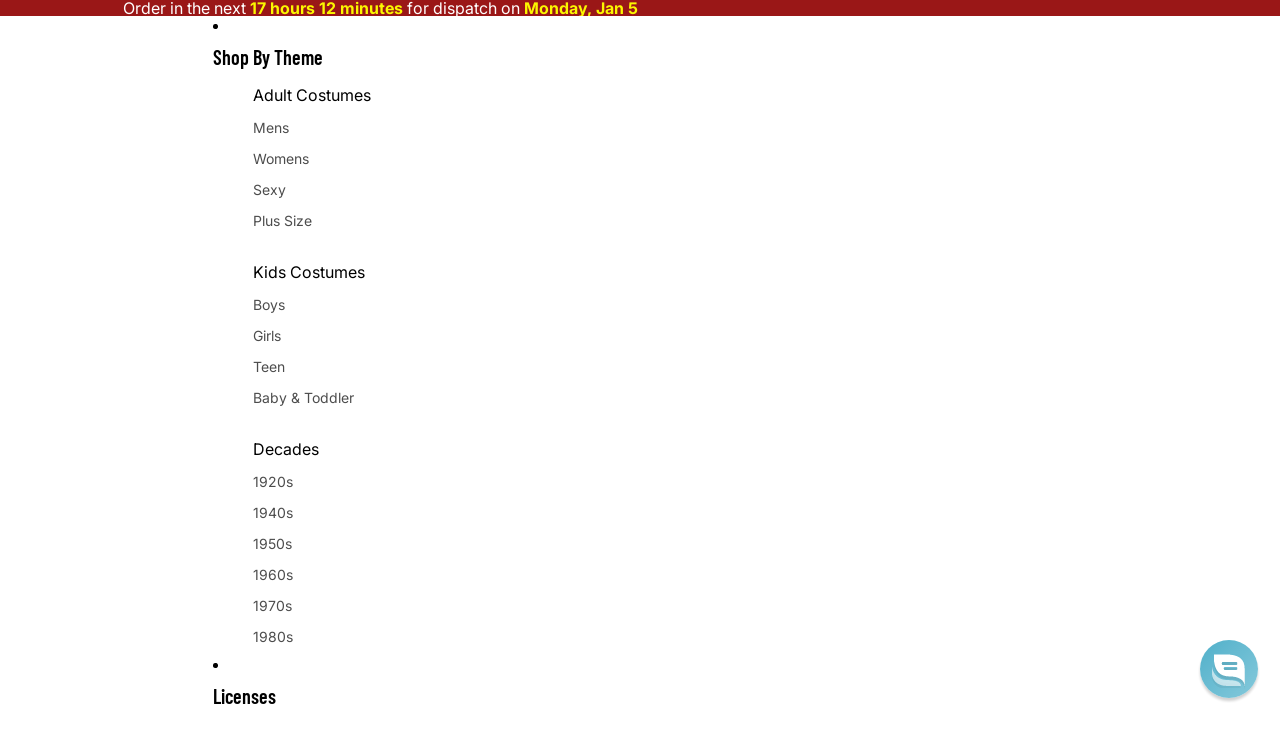

--- FILE ---
content_type: text/javascript
request_url: https://escapade.co.uk/cdn/shop/t/23/assets/cart-discount.js?v=107077853990124422021758109168
body_size: 406
content:
import{Component}from"@theme/component";import{morphSection}from"@theme/section-renderer";import{DiscountUpdateEvent}from"@theme/events";import{fetchConfig}from"@theme/utilities";import{cartPerformance}from"@theme/performance";class CartDiscount extends Component{requiredRefs=["cartDiscountError","cartDiscountErrorDiscountCode","cartDiscountErrorShipping"];#activeFetch=null;#createAbortController(){this.#activeFetch&&this.#activeFetch.abort();const abortController=new AbortController;return this.#activeFetch=abortController,abortController}applyDiscount=async event=>{const{cartDiscountError,cartDiscountErrorDiscountCode,cartDiscountErrorShipping}=this.refs;event.preventDefault(),event.stopPropagation();const form=event.target;if(!(form instanceof HTMLFormElement))return;const discountCode=form.querySelector('input[name="discount"]');if(!(discountCode instanceof HTMLInputElement)||typeof this.dataset.sectionId!="string")return;const discountCodeValue=discountCode.value,abortController=this.#createAbortController();try{const existingDiscounts=this.#existingDiscounts();if(existingDiscounts.includes(discountCodeValue))return;cartDiscountError.classList.add("hidden"),cartDiscountErrorDiscountCode.classList.add("hidden"),cartDiscountErrorShipping.classList.add("hidden");const config=fetchConfig("json",{body:JSON.stringify({discount:[...existingDiscounts,discountCodeValue].join(","),sections:[this.dataset.sectionId]})}),data=await(await fetch(Theme.routes.cart_update_url,{...config,signal:abortController.signal})).json();if(data.discount_codes.find(discount=>discount.code===discountCodeValue&&discount.applicable===!1)){discountCode.value="",this.#handleDiscountError("discount_code");return}const newHtml=data.sections[this.dataset.sectionId],section=new DOMParser().parseFromString(newHtml,"text/html").getElementById(`shopify-section-${this.dataset.sectionId}`),discountCodes=section?.querySelectorAll(".cart-discount__pill")||[];if(section){const codes=Array.from(discountCodes).map(element=>element instanceof HTMLLIElement?element.dataset.discountCode:null).filter(Boolean);if(codes.length===existingDiscounts.length&&codes.every(code=>existingDiscounts.includes(code))&&data.discount_codes.find(discount=>discount.code===discountCodeValue&&discount.applicable===!0)){this.#handleDiscountError("shipping"),discountCode.value="";return}}document.dispatchEvent(new DiscountUpdateEvent(data,this.id)),morphSection(this.dataset.sectionId,newHtml)}catch{}finally{this.#activeFetch=null,cartPerformance.measureFromEvent("discount-update:user-action",event)}};removeDiscount=async event=>{if(event.preventDefault(),event.stopPropagation(),event instanceof KeyboardEvent&&event.key!=="Enter"||!(event instanceof MouseEvent)||!(event.target instanceof HTMLElement)||typeof this.dataset.sectionId!="string")return;const pill=event.target.closest(".cart-discount__pill");if(!(pill instanceof HTMLLIElement))return;const discountCode=pill.dataset.discountCode;if(!discountCode)return;const existingDiscounts=this.#existingDiscounts(),index=existingDiscounts.indexOf(discountCode);if(index===-1)return;existingDiscounts.splice(index,1);const abortController=this.#createAbortController();try{const config=fetchConfig("json",{body:JSON.stringify({discount:existingDiscounts.join(","),sections:[this.dataset.sectionId]})}),data=await(await fetch(Theme.routes.cart_update_url,{...config,signal:abortController.signal})).json();document.dispatchEvent(new DiscountUpdateEvent(data,this.id)),morphSection(this.dataset.sectionId,data.sections[this.dataset.sectionId])}catch{}finally{this.#activeFetch=null}};#handleDiscountError(type){const{cartDiscountError,cartDiscountErrorDiscountCode,cartDiscountErrorShipping}=this.refs,target=type==="discount_code"?cartDiscountErrorDiscountCode:cartDiscountErrorShipping;cartDiscountError.classList.remove("hidden"),target.classList.remove("hidden")}#existingDiscounts(){const discountCodes=[],discountPills=this.querySelectorAll(".cart-discount__pill");for(const pill of discountPills)pill instanceof HTMLLIElement&&typeof pill.dataset.discountCode=="string"&&discountCodes.push(pill.dataset.discountCode);return discountCodes}}customElements.get("cart-discount-component")||customElements.define("cart-discount-component",CartDiscount);
//# sourceMappingURL=/cdn/shop/t/23/assets/cart-discount.js.map?v=107077853990124422021758109168


--- FILE ---
content_type: text/javascript
request_url: https://escapade.co.uk/cdn/shop/t/23/assets/component-quantity-selector.js?v=56330027151833116691758109169
body_size: -362
content:
import{Component}from"@theme/component";import{QuantitySelectorUpdateEvent}from"@theme/events";class QuantitySelectorComponent extends Component{increaseQuantity(event){event.target instanceof HTMLElement&&(event.preventDefault(),this.refs.quantityInput.stepUp(),this.#onQuantityChange())}decreaseQuantity(event){event.target instanceof HTMLElement&&(event.preventDefault(),this.refs.quantityInput.stepDown(),this.#onQuantityChange())}selectInputValue(event){const{quantityInput}=this.refs;!(event.target instanceof HTMLInputElement)||document.activeElement!==quantityInput||quantityInput.select()}setQuantity(event){event.target instanceof HTMLElement&&(event.preventDefault(),event.target instanceof HTMLInputElement&&(this.refs.quantityInput.value=event.target.value),this.#onQuantityChange())}#onQuantityChange(){const{quantityInput}=this.refs;this.#checkQuantityRules();const newValue=parseInt(quantityInput.value);quantityInput.dispatchEvent(new QuantitySelectorUpdateEvent(newValue,Number(quantityInput.dataset.cartLine)))}#checkQuantityRules=()=>{const{quantityInput}=this.refs,{min,max,value:newValue}=quantityInput;newValue<min&&min&&(quantityInput.value=min),newValue>max&&max&&(quantityInput.value=max)};get quantityInput(){if(!this.refs.quantityInput)throw new Error('Missing <input ref="quantityInput" /> inside <quantity-selector-component />');return this.refs.quantityInput}}customElements.get("quantity-selector-component")||customElements.define("quantity-selector-component",QuantitySelectorComponent);
//# sourceMappingURL=/cdn/shop/t/23/assets/component-quantity-selector.js.map?v=56330027151833116691758109169


--- FILE ---
content_type: text/javascript
request_url: https://escapade.co.uk/cdn/shopifycloud/importmap-polyfill/es-modules-shim.2.4.0.js
body_size: 14222
content:
(function(e){let t;const hotReload$1=e=>t(new URL(e,Le).href);const initHotReload=()=>{let e=c,r=f,s=ne;let i;let hotResolveHook=(e,t,r)=>{i||(i=r);const s=stripVersion(t);const n=stripVersion(i(e,s));const a=getHotState(n).p;a.includes(s)||a.push(s);return toVersioned(n)};const hotImportHook=(e,t,r,s,i)=>{const n=getHotState(e);n.e=typeof s!=="string"||s;n.t=i};const hotMetaHook=(e,t)=>{e.hot=new n(t)};const n=class Hot{constructor(e){this.data=getHotState(this.url=stripVersion(e)).d}accept(e,t){if(typeof e==="function"){t=e;e=null}const r=getHotState(this.url);r.A&&(r.a=r.a||[]).push([typeof e==="string"?i(e,this.url):e?e.map((e=>i(e,this.url))):null,t])}dispose(e){getHotState(this.url).u=e}invalidate(){const e=getHotState(this.url);e.a=null;e.A=true;const r=[this.url];for(const s of e.p)t(s,this.url,r)}};const a=/\?v=\d+$/;const stripVersion=e=>{const t=e.match(a);return t?e.slice(0,-t[0].length):e};const toVersioned=e=>{const t=getHotState(e).v;return e+(t?"?v="+t:"")};let oe,le={},de=new Set;const getHotState=e=>le[e]||(le[e]={v:0,a:null,A:true,u:null,e:false,d:{},p:[],t:void 0});t=(e,r,s=[])=>{if(!s.includes(e)){s.push(e);const i=le[e];if(i){i.A=false;if(i.a&&i.a.some((([e])=>e&&(typeof e==="string"?e===r:e.includes(r)))))de.add(r);else{(i.e||i.a)&&de.add(e);i.v++;if(!i.a)for(const r of i.p)t(r,e,s)}}}oe||(oe=setTimeout((()=>{oe=null;const e=new Set;for(const t of de){const r=le[t];topLevelLoad(toVersioned(t),Le,ue,typeof r.e==="string"?r.e:void 0,false,void 0,r.t).then((s=>{if(r.a){r.a.every((([t,r])=>t===null&&!e.has(r)&&r(s)));if(r.u){r.u(r.d);r.u=null}}for(const i of r.p){const r=le[i];r&&r.a&&r.a.every((async([r,i])=>r&&!e.has(i)&&(typeof r==="string"?r===t&&i(s):i(await Promise.all(r.map((t=>(e.push(i),importShim(toVersioned(t))))))))))}}),throwError)}de=new Set}),he))};return[e?chain(e,hotImportHook):hotImportHook,r?(e,t,s)=>hotResolveHook(e,t,((e,t)=>r(e,t,s))):hotResolveHook,s?chain(s,hotMetaHook):hotMetaHook]};const r=typeof document!=="undefined";const noop=()=>{};const chain=(e,t)=>function(){e.apply(this,arguments);t.apply(this,arguments)};const dynamicImport=(e,t)=>import(e);const defineValue=(e,t,r)=>Object.defineProperty(e,t,{writable:false,configurable:false,value:r});const s=r?document.querySelector("script[type=esms-options]"):void 0;const i=s?JSON.parse(s.innerHTML):{};Object.assign(i,self.esmsInitOptions||{});const n=i.version;if(self.importShim||n&&n!=="2.4.0")return;const a=i.shimMode||r&&document.querySelectorAll("script[type=module-shim],script[type=importmap-shim],link[rel=modulepreload-shim]").length>0;let c,f,ne,oe=fetch,le=i.tsTransform||r&&document.currentScript&&document.currentScript.src.replace(/(\.\w+)?\.js$/,"-typescript.js")||"./es-module-shims-typescript.js";const ue={credentials:"same-origin"};const{revokeBlobURLs:de,noLoadEventRetriggers:pe,enforceIntegrity:me,hotReload:be,hotReloadInterval:he=100,nativePassthrough:we=!be}=i;const globalHook=e=>typeof e==="string"?self[e]:e;i.onimport&&(c=globalHook(i.onimport));i.resolve&&(f=globalHook(i.resolve));i.fetch&&(oe=globalHook(i.fetch));i.meta&&(ne=globalHook(i.meta));be&&([c,f,ne]=initHotReload());const ke=i.mapOverrides;let ye=i.nonce;if(!ye&&r){const e=document.querySelector("script[nonce]");e&&(ye=e.nonce||e.getAttribute("nonce"))}const $e=globalHook(i.onerror||console.error.bind(console));const ve=Array.isArray(i.polyfillEnable)?i.polyfillEnable:[];const ge=i.polyfillEnable==="all"||ve.includes("all");const Se=ve.includes("wasm-modules")||ve.includes("wasm-module-instances")||ge;const Ae=ve.includes("wasm-modules")||ve.includes("wasm-module-sources")||ge;const Oe=ve.includes("import-defer")||ge;const xe=i.onpolyfill?globalHook(i.onpolyfill):()=>{console.log("%c^^ Module error above is polyfilled and can be ignored ^^","font-weight:900;color:#391")};const Le=r?document.baseURI:`${location.protocol}//${location.host}${location.pathname.includes("/")?location.pathname.slice(0,location.pathname.lastIndexOf("/")+1):location.pathname}`;const createBlob=(e,t="text/javascript")=>URL.createObjectURL(new Blob([e],{type:t}));let{skip:Ee}=i;if(Array.isArray(Ee)){const e=Ee.map((e=>new URL(e,Le).href));Ee=t=>e.some((e=>e[e.length-1]==="/"&&t.startsWith(e)||t===e))}else if(typeof Ee==="string"){const e=new RegExp(Ee);Ee=t=>e.test(t)}else Ee instanceof RegExp&&(Ee=e=>Ee.test(e));const dispatchError=e=>self.dispatchEvent(Object.assign(new Event("error"),{error:e}));const throwError=e=>{(self.reportError||dispatchError)(e),void $e(e)};const fromParent=e=>e?` imported from ${e}`:"";const je=/\\/g;const asURL=e=>{try{if(e.indexOf(":")!==-1)return new URL(e).href}catch(e){}};const resolveUrl=(e,t)=>resolveIfNotPlainOrUrl(e,t)||asURL(e)||resolveIfNotPlainOrUrl("./"+e,t);const resolveIfNotPlainOrUrl=(e,t)=>{const r=t.indexOf("#"),s=t.indexOf("?");r+s>-2&&(t=t.slice(0,r===-1?s:s===-1||s>r?r:s));e.indexOf("\\")!==-1&&(e=e.replace(je,"/"));if(e[0]==="/"&&e[1]==="/")return t.slice(0,t.indexOf(":")+1)+e;if(e[0]==="."&&(e[1]==="/"||e[1]==="."&&(e[2]==="/"||e.length===2&&(e+="/"))||e.length===1&&(e+="/"))||e[0]==="/"){const r=t.slice(0,t.indexOf(":")+1);if(r==="blob:")throw new TypeError(`Failed to resolve module specifier "${e}". Invalid relative url or base scheme isn't hierarchical.`);let s;if(t[r.length+1]==="/")if(r!=="file:"){s=t.slice(r.length+2);s=s.slice(s.indexOf("/")+1)}else s=t.slice(8);else s=t.slice(r.length+(t[r.length]==="/"));if(e[0]==="/")return t.slice(0,t.length-s.length-1)+e;const i=s.slice(0,s.lastIndexOf("/")+1)+e;const n=[];let a=-1;for(let e=0;e<i.length;e++)if(a===-1){if(i[e]==="."){if(i[e+1]==="."&&(i[e+2]==="/"||e+2===i.length)){n.pop();e+=2;continue}if(i[e+1]==="/"||e+1===i.length){e+=1;continue}}while(i[e]==="/")e++;a=e}else if(i[e]==="/"){n.push(i.slice(a,e+1));a=-1}a!==-1&&n.push(i.slice(a));return t.slice(0,t.length-s.length)+n.join("")}};const resolveAndComposeImportMap=(e,t,r)=>{const s={imports:{...r.imports},scopes:{...r.scopes},integrity:{...r.integrity}};e.imports&&resolveAndComposePackages(e.imports,s.imports,t,r);if(e.scopes)for(let i in e.scopes){const n=resolveUrl(i,t);resolveAndComposePackages(e.scopes[i],s.scopes[n]||(s.scopes[n]={}),t,r)}e.integrity&&resolveAndComposeIntegrity(e.integrity,s.integrity,t);return s};const getMatch=(e,t)=>{if(t[e])return e;let r=e.length;do{const s=e.slice(0,r+1);if(s in t)return s}while((r=e.lastIndexOf("/",r-1))!==-1)};const applyPackages=(e,t)=>{const r=getMatch(e,t);if(r){const s=t[r];if(s===null)return;return s+e.slice(r.length)}};const resolveImportMap=(e,t,r)=>{let s=r&&getMatch(r,e.scopes);while(s){const r=applyPackages(t,e.scopes[s]);if(r)return r;s=getMatch(s.slice(0,s.lastIndexOf("/")),e.scopes)}return applyPackages(t,e.imports)||t.indexOf(":")!==-1&&t};const resolveAndComposePackages=(e,t,r,s)=>{for(let i in e){const n=resolveIfNotPlainOrUrl(i,r)||i;if((!a||!ke)&&t[n]&&t[n]!==e[n]){console.warn(`es-module-shims: Rejected map override "${n}" from ${t[n]} to ${e[n]}.`);continue}let c=e[i];if(typeof c!=="string")continue;const f=resolveImportMap(s,resolveIfNotPlainOrUrl(c,r)||c,r);f?t[n]=f:console.warn(`es-module-shims: Mapping "${i}" -> "${e[i]}" does not resolve`)}};const resolveAndComposeIntegrity=(e,t,r)=>{for(let s in e){const i=resolveIfNotPlainOrUrl(s,r)||s;a&&ke||!t[i]||t[i]===e[i]||console.warn(`es-module-shims: Rejected map integrity override "${i}" from ${t[i]} to ${e[i]}.`);t[i]=e[s]}};let Me=false;let Te=false;const Ce=r&&HTMLScriptElement.supports;let Ue=Ce&&Ce.name==="supports"&&Ce("importmap");let Ie=false;let Ne=false;let _e=false;const Re=[0,97,115,109,1,0,0,0];let Pe=async function(){return r?new Promise((e=>{const t=document.createElement("iframe");t.style.display="none";t.setAttribute("nonce",ye);function cb({data:r}){const s=Array.isArray(r)&&r[0]==="esms";if(s){[,Ue,_e,Me,Te,Ne,Ie]=r;e();document.head.removeChild(t);window.removeEventListener("message",cb,false)}}window.addEventListener("message",cb,false);const r=`<script nonce=${ye||""}>b=(s,type='text/javascript')=>URL.createObjectURL(new Blob([s],{type}));c=u=>import(u).then(()=>true,()=>false);i=innerText=>document.head.appendChild(Object.assign(document.createElement('script'),{type:'importmap',nonce:"${ye}",innerText}));i(\`{"imports":{"x":"\${b('')}"}}\`);i(\`{"imports":{"y":"\${b('')}"}}\`);cm=${Ue?"c(b(`import\"${b('{}','text/json')}\"with{type:\"json\"}`))":"false"};sp=${Ue&&Ae?`c(b(\`import source x from "\${b(new Uint8Array(${JSON.stringify(Re)}),'application/wasm')}"\`))`:"false"};Promise.all([${Ue?"true":"c('x')"},${!!Ue&&"c('y')"},cm,${Ue?"cm.then(s=>s?c(b(`import\"${b('','text/css')}\"with{type:\"css\"}`)):false)":"false"},sp,${Ue&&Se?`${Ae?"sp.then(s=>s?":""}c(b(\`import"\${b(new Uint8Array(${JSON.stringify(Re)}),'application/wasm')}"\`))${Ae?":false)":""}`:"false"}]).then(a=>parent.postMessage(['esms'].concat(a),'*'))<\/script>`;let s=false,i=false;function doOnload(){if(!s){i=true;return}const e=t.contentDocument;if(e&&e.head.childNodes.length===0){const t=e.createElement("script");ye&&t.setAttribute("nonce",ye);t.innerHTML=r.slice(15+(ye?ye.length:0),-9);e.head.appendChild(t)}}t.onload=doOnload;document.head.appendChild(t);s=true;"srcdoc"in t?t.srcdoc=r:t.contentDocument.write(r);i&&doOnload()})):Promise.all([import(createBlob(`import"${createBlob("{}","text/json")}"with{type:"json"}`)).then((()=>(Me=true,import(createBlob(`import"${createBlob("","text/css")}"with{type:"css"}`)).then((()=>Te=true),noop))),noop),Se&&import(createBlob(`import"${createBlob(new Uint8Array(Re),"application/wasm")}"`)).then((()=>Ie=true),noop),Ae&&import(createBlob(`import source x from"${createBlob(new Uint8Array(Re),"application/wasm")}"`)).then((()=>Ne=true),noop)])}();let We,He,qe,Be=2<<19;const Je=1===new Uint8Array(new Uint16Array([1]).buffer)[0]?function(e,t){const r=e.length;let s=0;for(;s<r;)t[s]=e.charCodeAt(s++)}:function(e,t){const r=e.length;let s=0;for(;s<r;){const r=e.charCodeAt(s);t[s++]=(255&r)<<8|r>>>8}},Ve="xportmportlassforetaourceeferromsyncunctionssertvoyiedelecontininstantybreareturdebuggeawaithrwhileifcatcfinallels";let De,Fe,Ge;function parse(e,t="@"){De=e,Fe=t;const r=2*De.length+(2<<18);if(r>Be||!We){for(;r>Be;)Be*=2;He=new ArrayBuffer(Be),Je(Ve,new Uint16Array(He,16,114)),We=function(e,t,r){"use asm";var s=new e.Int8Array(r),i=new e.Int16Array(r),n=new e.Int32Array(r),a=new e.Uint8Array(r),c=new e.Uint16Array(r),f=1040;function b(){var e=0,t=0,r=0,a=0,c=0,ne=0,oe=0;oe=f;f=f+10240|0;s[812]=1;s[811]=0;i[403]=0;i[404]=0;n[71]=n[2];s[813]=0;n[70]=0;s[810]=0;n[72]=oe+2048;n[73]=oe;s[814]=0;e=(n[3]|0)+-2|0;n[74]=e;t=e+(n[68]<<1)|0;n[75]=t;e:while(1){r=e+2|0;n[74]=r;if(e>>>0>=t>>>0){a=18;break}t:do{switch(i[r>>1]|0){case 9:case 10:case 11:case 12:case 13:case 32:break;case 101:{if((((i[404]|0)==0?H(r)|0:0)?(m(e+4|0,16,10)|0)==0:0)?(k(),(s[812]|0)==0):0){a=9;break e}else a=17;break}case 105:{if(H(r)|0?(m(e+4|0,26,10)|0)==0:0){l();a=17}else a=17;break}case 59:{a=17;break}case 47:switch(i[e+4>>1]|0){case 47:{P();break t}case 42:{y(1);break t}default:{a=16;break e}}default:{a=16;break e}}}while(0);if((a|0)==17){a=0;n[71]=n[74]}e=n[74]|0;t=n[75]|0}if((a|0)==9){e=n[74]|0;n[71]=e;a=19}else if((a|0)==16){s[812]=0;n[74]=e;a=19}else if((a|0)==18)if(!(s[810]|0)){e=r;a=19}else e=0;do{if((a|0)==19){e:while(1){t=e+2|0;n[74]=t;if(e>>>0>=(n[75]|0)>>>0){a=92;break}t:do{switch(i[t>>1]|0){case 9:case 10:case 11:case 12:case 13:case 32:break;case 101:{if(((i[404]|0)==0?H(t)|0:0)?(m(e+4|0,16,10)|0)==0:0){k();a=91}else a=91;break}case 105:{if(H(t)|0?(m(e+4|0,26,10)|0)==0:0){l();a=91}else a=91;break}case 99:{if((H(t)|0?(m(e+4|0,36,8)|0)==0:0)?V(i[e+12>>1]|0)|0:0){s[814]=1;a=91}else a=91;break}case 40:{r=n[72]|0;e=i[404]|0;a=e&65535;n[r+(a<<3)>>2]=1;t=n[71]|0;i[404]=e+1<<16>>16;n[r+(a<<3)+4>>2]=t;a=91;break}case 41:{t=i[404]|0;if(!(t<<16>>16)){a=36;break e}r=t+-1<<16>>16;i[404]=r;a=i[403]|0;t=a&65535;if(a<<16>>16!=0?(n[(n[72]|0)+((r&65535)<<3)>>2]|0)==5:0){t=n[(n[73]|0)+(t+-1<<2)>>2]|0;r=t+4|0;if(!(n[r>>2]|0))n[r>>2]=(n[71]|0)+2;n[t+12>>2]=e+4;i[403]=a+-1<<16>>16;a=91}else a=91;break}case 123:{a=n[71]|0;r=n[65]|0;e=a;do{if((i[a>>1]|0)==41&(r|0)!=0?(n[r+4>>2]|0)==(a|0):0){t=n[66]|0;n[65]=t;if(!t){n[61]=0;break}else{n[t+32>>2]=0;break}}}while(0);r=n[72]|0;t=i[404]|0;a=t&65535;n[r+(a<<3)>>2]=(s[814]|0)==0?2:6;i[404]=t+1<<16>>16;n[r+(a<<3)+4>>2]=e;s[814]=0;a=91;break}case 125:{e=i[404]|0;if(!(e<<16>>16)){a=49;break e}r=n[72]|0;a=e+-1<<16>>16;i[404]=a;if((n[r+((a&65535)<<3)>>2]|0)==4){h();a=91}else a=91;break}case 39:{v(39);a=91;break}case 34:{v(34);a=91;break}case 47:switch(i[e+4>>1]|0){case 47:{P();break t}case 42:{y(1);break t}default:{e=n[71]|0;t=i[e>>1]|0;r:do{if(!(U(t)|0))if(t<<16>>16==41){r=i[404]|0;if(!(D(n[(n[72]|0)+((r&65535)<<3)+4>>2]|0)|0))a=65}else a=64;else switch(t<<16>>16){case 46:if(((i[e+-2>>1]|0)+-48&65535)<10){a=64;break r}else break r;case 43:if((i[e+-2>>1]|0)==43){a=64;break r}else break r;case 45:if((i[e+-2>>1]|0)==45){a=64;break r}else break r;default:break r}}while(0);if((a|0)==64){r=i[404]|0;a=65}r:do{if((a|0)==65){a=0;if(r<<16>>16!=0?(c=n[72]|0,ne=(r&65535)+-1|0,t<<16>>16==102?(n[c+(ne<<3)>>2]|0)==1:0):0){if((i[e+-2>>1]|0)==111?$(n[c+(ne<<3)+4>>2]|0,44,3)|0:0)break}else a=69;if((a|0)==69?(0,t<<16>>16==125):0){a=n[72]|0;r=r&65535;if(p(n[a+(r<<3)+4>>2]|0)|0)break;if((n[a+(r<<3)>>2]|0)==6)break}if(!(o(e)|0)){switch(t<<16>>16){case 0:break r;case 47:{if(s[813]|0)break r;break}default:{}}a=n[67]|0;if((a|0?e>>>0>=(n[a>>2]|0)>>>0:0)?e>>>0<=(n[a+4>>2]|0)>>>0:0){g();s[813]=0;a=91;break t}r=n[3]|0;do{if(e>>>0<=r>>>0)break;e=e+-2|0;n[71]=e;t=i[e>>1]|0}while(!(E(t)|0));if(F(t)|0){do{if(e>>>0<=r>>>0)break;e=e+-2|0;n[71]=e}while(F(i[e>>1]|0)|0);if(j(e)|0){g();s[813]=0;a=91;break t}}s[813]=1;a=91;break t}}}while(0);g();s[813]=0;a=91;break t}}case 96:{r=n[72]|0;t=i[404]|0;a=t&65535;n[r+(a<<3)+4>>2]=n[71];i[404]=t+1<<16>>16;n[r+(a<<3)>>2]=3;h();a=91;break}default:a=91}}while(0);if((a|0)==91){a=0;n[71]=n[74]}e=n[74]|0}if((a|0)==36){T();e=0;break}else if((a|0)==49){T();e=0;break}else if((a|0)==92){e=(s[810]|0)==0?(i[403]|i[404])<<16>>16==0:0;break}}}while(0);f=oe;return e|0}function k(){var e=0,t=0,r=0,a=0,c=0,f=0,ne=0,oe=0,le=0,ue=0,de=0,pe=0,me=0,be=0;oe=n[74]|0;le=n[67]|0;be=oe+12|0;n[74]=be;r=w(1)|0;e=n[74]|0;if(!((e|0)==(be|0)?!(I(r)|0):0))me=3;e:do{if((me|0)==3){t:do{switch(r<<16>>16){case 123:{n[74]=e+2;e=w(1)|0;t=n[74]|0;while(1){if(W(e)|0){v(e);e=(n[74]|0)+2|0;n[74]=e}else{q(e)|0;e=n[74]|0}w(1)|0;e=A(t,e)|0;if(e<<16>>16==44){n[74]=(n[74]|0)+2;e=w(1)|0}if(e<<16>>16==125){me=15;break}be=t;t=n[74]|0;if((t|0)==(be|0)){me=12;break}if(t>>>0>(n[75]|0)>>>0){me=14;break}}if((me|0)==12){T();break e}else if((me|0)==14){T();break e}else if((me|0)==15){s[811]=1;n[74]=(n[74]|0)+2;break t}break}case 42:{n[74]=e+2;w(1)|0;be=n[74]|0;A(be,be)|0;break}default:{s[812]=0;switch(r<<16>>16){case 100:{oe=e+14|0;n[74]=oe;switch((w(1)|0)<<16>>16){case 97:{t=n[74]|0;if((m(t+2|0,80,8)|0)==0?(c=t+10|0,F(i[c>>1]|0)|0):0){n[74]=c;w(0)|0;me=22}break}case 102:{me=22;break}case 99:{t=n[74]|0;if(((m(t+2|0,36,8)|0)==0?(a=t+10|0,be=i[a>>1]|0,V(be)|0|be<<16>>16==123):0)?(n[74]=a,f=w(1)|0,f<<16>>16!=123):0){pe=f;me=31}break}default:{}}r:do{if((me|0)==22?(ne=n[74]|0,(m(ne+2|0,88,14)|0)==0):0){r=ne+16|0;t=i[r>>1]|0;if(!(V(t)|0))switch(t<<16>>16){case 40:case 42:break;default:break r}n[74]=r;t=w(1)|0;if(t<<16>>16==42){n[74]=(n[74]|0)+2;t=w(1)|0}if(t<<16>>16!=40){pe=t;me=31}}}while(0);if((me|0)==31?(ue=n[74]|0,q(pe)|0,de=n[74]|0,de>>>0>ue>>>0):0){O(e,oe,ue,de);n[74]=(n[74]|0)+-2;break e}O(e,oe,0,0);n[74]=e+12;break e}case 97:{n[74]=e+10;w(0)|0;e=n[74]|0;me=35;break}case 102:{me=35;break}case 99:{if((m(e+2|0,36,8)|0)==0?(t=e+10|0,E(i[t>>1]|0)|0):0){n[74]=t;be=w(1)|0;me=n[74]|0;q(be)|0;be=n[74]|0;O(me,be,me,be);n[74]=(n[74]|0)+-2;break e}e=e+4|0;n[74]=e;break}case 108:case 118:break;default:break e}if((me|0)==35){n[74]=e+16;e=w(1)|0;if(e<<16>>16==42){n[74]=(n[74]|0)+2;e=w(1)|0}me=n[74]|0;q(e)|0;be=n[74]|0;O(me,be,me,be);n[74]=(n[74]|0)+-2;break e}n[74]=e+6;s[812]=0;r=w(1)|0;e=n[74]|0;r=(q(r)|0|32)<<16>>16==123;a=n[74]|0;if(r){n[74]=a+2;be=w(1)|0;e=n[74]|0;q(be)|0}r:while(1){t=n[74]|0;if((t|0)==(e|0))break;O(e,t,e,t);t=w(1)|0;if(r)switch(t<<16>>16){case 93:case 125:break e;default:{}}e=n[74]|0;if(t<<16>>16!=44){me=51;break}n[74]=e+2;t=w(1)|0;e=n[74]|0;switch(t<<16>>16){case 91:case 123:{me=51;break r}default:{}}q(t)|0}if((me|0)==51)n[74]=e+-2;if(!r)break e;n[74]=a+-2;break e}}}while(0);be=(w(1)|0)<<16>>16==102;e=n[74]|0;if(be?(m(e+2|0,74,6)|0)==0:0){n[74]=e+8;u(oe,w(1)|0,0);e=(le|0)==0?248:le+16|0;while(1){e=n[e>>2]|0;if(!e)break e;n[e+12>>2]=0;n[e+8>>2]=0;e=e+16|0}}n[74]=e+-2}}while(0);return}function l(){var e=0,t=0,r=0,a=0,c=0,f=0,ne=0;ne=n[74]|0;c=ne+12|0;n[74]=c;e=w(1)|0;a=n[74]|0;e:do{if(e<<16>>16!=46){if(!(e<<16>>16==115&a>>>0>c>>>0)){if(!(e<<16>>16==100&a>>>0>(ne+10|0)>>>0)){a=0;f=28;break}if(m(a+2|0,66,8)|0){t=a;e=100;a=0;f=59;break}e=a+10|0;if(!(V(i[e>>1]|0)|0)){t=a;e=100;a=0;f=59;break}n[74]=e;e=w(1)|0;if(e<<16>>16==42){e=42;a=2;f=61;break}n[74]=a;a=0;f=28;break}if((m(a+2|0,56,10)|0)==0?(r=a+12|0,V(i[r>>1]|0)|0):0){n[74]=r;e=w(1)|0;t=n[74]|0;if((t|0)!=(r|0)){if(e<<16>>16!=102){a=1;f=28;break}if(m(t+2|0,74,6)|0){e=102;a=1;f=59;break}if(!(E(i[t+8>>1]|0)|0)){e=102;a=1;f=59;break}}n[74]=a;a=0;f=28}else{t=a;e=115;a=0;f=59}}else{n[74]=a+2;switch((w(1)|0)<<16>>16){case 109:{e=n[74]|0;if(m(e+2|0,50,6)|0)break e;t=n[71]|0;if(!(G(t)|0)?(i[t>>1]|0)==46:0)break e;d(ne,ne,e+8|0,2);break e}case 115:{e=n[74]|0;if(m(e+2|0,56,10)|0)break e;t=n[71]|0;if(!(G(t)|0)?(i[t>>1]|0)==46:0)break e;n[74]=e+12;e=w(1)|0;a=1;f=28;break e}case 100:{e=n[74]|0;if(m(e+2|0,66,8)|0)break e;t=n[71]|0;if(!(G(t)|0)?(i[t>>1]|0)==46:0)break e;n[74]=e+10;e=w(1)|0;a=2;f=28;break e}default:break e}}}while(0);e:do{if((f|0)==28){if(e<<16>>16==40){r=n[72]|0;t=i[404]|0;c=t&65535;n[r+(c<<3)>>2]=5;e=n[74]|0;i[404]=t+1<<16>>16;n[r+(c<<3)+4>>2]=e;if((i[n[71]>>1]|0)==46)break;n[74]=e+2;t=w(1)|0;d(ne,n[74]|0,0,e);if(!a)e=n[65]|0;else{e=n[65]|0;n[e+28>>2]=(a|0)==1?5:7}c=n[73]|0;ne=i[403]|0;i[403]=ne+1<<16>>16;n[c+((ne&65535)<<2)>>2]=e;switch(t<<16>>16){case 39:{v(39);break}case 34:{v(34);break}default:{n[74]=(n[74]|0)+-2;break e}}e=(n[74]|0)+2|0;n[74]=e;switch((w(1)|0)<<16>>16){case 44:{n[74]=(n[74]|0)+2;w(1)|0;c=n[65]|0;n[c+4>>2]=e;ne=n[74]|0;n[c+16>>2]=ne;s[c+24>>0]=1;n[74]=ne+-2;break e}case 41:{i[404]=(i[404]|0)+-1<<16>>16;ne=n[65]|0;n[ne+4>>2]=e;n[ne+12>>2]=(n[74]|0)+2;s[ne+24>>0]=1;i[403]=(i[403]|0)+-1<<16>>16;break e}default:{n[74]=(n[74]|0)+-2;break e}}}if(!((a|0)==0&e<<16>>16==123)){switch(e<<16>>16){case 42:case 39:case 34:{f=61;break e}default:{}}t=n[74]|0;f=59;break}e=n[74]|0;if(i[404]|0){n[74]=e+-2;break}while(1){if(e>>>0>=(n[75]|0)>>>0)break;e=w(1)|0;if(!(W(e)|0)){if(e<<16>>16==125){f=49;break}}else v(e);e=(n[74]|0)+2|0;n[74]=e}if((f|0)==49)n[74]=(n[74]|0)+2;c=(w(1)|0)<<16>>16==102;e=n[74]|0;if(c?m(e+2|0,74,6)|0:0){T();break}n[74]=e+8;e=w(1)|0;if(W(e)|0){u(ne,e,0);break}else{T();break}}}while(0);if((f|0)==59)if((t|0)==(c|0))n[74]=ne+10;else f=61;do{if((f|0)==61){if(!((e<<16>>16==42|(a|0)!=2)&(i[404]|0)==0)){n[74]=(n[74]|0)+-2;break}e=n[75]|0;t=n[74]|0;while(1){if(t>>>0>=e>>>0){f=68;break}r=i[t>>1]|0;if(W(r)|0){f=66;break}f=t+2|0;n[74]=f;t=f}if((f|0)==66){u(ne,r,a);break}else if((f|0)==68){T();break}}}while(0);return}function u(e,t,r){e=e|0;t=t|0;r=r|0;var s=0,a=0;s=(n[74]|0)+2|0;switch(t<<16>>16){case 39:{v(39);a=5;break}case 34:{v(34);a=5;break}default:T()}do{if((a|0)==5){d(e,s,n[74]|0,1);if((r|0)>0)n[(n[65]|0)+28>>2]=(r|0)==1?4:6;n[74]=(n[74]|0)+2;t=w(0)|0;r=t<<16>>16==97;if(r){s=n[74]|0;if(m(s+2|0,102,10)|0)a=13}else{s=n[74]|0;if(!(((t<<16>>16==119?(i[s+2>>1]|0)==105:0)?(i[s+4>>1]|0)==116:0)?(i[s+6>>1]|0)==104:0))a=13}if((a|0)==13){n[74]=s+-2;break}n[74]=s+((r?6:4)<<1);if((w(1)|0)<<16>>16!=123){n[74]=s;break}r=n[74]|0;t=r;e:while(1){n[74]=t+2;t=w(1)|0;switch(t<<16>>16){case 39:{v(39);n[74]=(n[74]|0)+2;t=w(1)|0;break}case 34:{v(34);n[74]=(n[74]|0)+2;t=w(1)|0;break}default:t=q(t)|0}if(t<<16>>16!=58){a=22;break}n[74]=(n[74]|0)+2;switch((w(1)|0)<<16>>16){case 39:{v(39);break}case 34:{v(34);break}default:{a=26;break e}}n[74]=(n[74]|0)+2;switch((w(1)|0)<<16>>16){case 125:{a=31;break e}case 44:break;default:{a=30;break e}}n[74]=(n[74]|0)+2;if((w(1)|0)<<16>>16==125){a=31;break}t=n[74]|0}if((a|0)==22){n[74]=s;break}else if((a|0)==26){n[74]=s;break}else if((a|0)==30){n[74]=s;break}else if((a|0)==31){a=n[65]|0;n[a+16>>2]=r;n[a+12>>2]=(n[74]|0)+2;break}}}while(0);return}function o(e){e=e|0;e:do{switch(i[e>>1]|0){case 100:switch(i[e+-2>>1]|0){case 105:{e=$(e+-4|0,112,2)|0;break e}case 108:{e=$(e+-4|0,116,3)|0;break e}default:{e=0;break e}}case 101:switch(i[e+-2>>1]|0){case 115:switch(i[e+-4>>1]|0){case 108:{e=B(e+-6|0,101)|0;break e}case 97:{e=B(e+-6|0,99)|0;break e}default:{e=0;break e}}case 116:{e=$(e+-4|0,122,4)|0;break e}case 117:{e=$(e+-4|0,130,6)|0;break e}default:{e=0;break e}}case 102:{if((i[e+-2>>1]|0)==111?(i[e+-4>>1]|0)==101:0)switch(i[e+-6>>1]|0){case 99:{e=$(e+-8|0,142,6)|0;break e}case 112:{e=$(e+-8|0,154,2)|0;break e}default:{e=0;break e}}else e=0;break}case 107:{e=$(e+-2|0,158,4)|0;break}case 110:{e=e+-2|0;if(B(e,105)|0)e=1;else e=$(e,166,5)|0;break}case 111:{e=B(e+-2|0,100)|0;break}case 114:{e=$(e+-2|0,176,7)|0;break}case 116:{e=$(e+-2|0,190,4)|0;break}case 119:switch(i[e+-2>>1]|0){case 101:{e=B(e+-4|0,110)|0;break e}case 111:{e=$(e+-4|0,198,3)|0;break e}default:{e=0;break e}}default:e=0}}while(0);return e|0}function h(){var e=0,t=0,r=0,s=0;t=n[75]|0;r=n[74]|0;e:while(1){e=r+2|0;if(r>>>0>=t>>>0){t=10;break}switch(i[e>>1]|0){case 96:{t=7;break e}case 36:{if((i[r+4>>1]|0)==123){t=6;break e}break}case 92:{e=r+4|0;break}default:{}}r=e}if((t|0)==6){e=r+4|0;n[74]=e;t=n[72]|0;s=i[404]|0;r=s&65535;n[t+(r<<3)>>2]=4;i[404]=s+1<<16>>16;n[t+(r<<3)+4>>2]=e}else if((t|0)==7){n[74]=e;r=n[72]|0;s=(i[404]|0)+-1<<16>>16;i[404]=s;if((n[r+((s&65535)<<3)>>2]|0)!=3)T()}else if((t|0)==10){n[74]=e;T()}return}function w(e){e=e|0;var t=0,r=0,s=0;r=n[74]|0;e:do{t=i[r>>1]|0;t:do{if(t<<16>>16!=47)if(e)if(V(t)|0)break;else break e;else if(F(t)|0)break;else break e;else switch(i[r+2>>1]|0){case 47:{P();break t}case 42:{y(e);break t}default:{t=47;break e}}}while(0);s=n[74]|0;r=s+2|0;n[74]=r}while(s>>>0<(n[75]|0)>>>0);return t|0}function d(e,t,r,i){e=e|0;t=t|0;r=r|0;i=i|0;var a=0,c=0;c=n[69]|0;n[69]=c+36;a=n[65]|0;n[((a|0)==0?244:a+32|0)>>2]=c;n[66]=a;n[65]=c;n[c+8>>2]=e;if(2==(i|0)){e=3;a=r}else{a=1==(i|0);e=a?1:2;a=a?r+2|0:0}n[c+12>>2]=a;n[c+28>>2]=e;n[c>>2]=t;n[c+4>>2]=r;n[c+16>>2]=0;n[c+20>>2]=i;t=1==(i|0);s[c+24>>0]=t&1;n[c+32>>2]=0;if(t|2==(i|0))s[811]=1;return}function v(e){e=e|0;var t=0,r=0,s=0,a=0;a=n[75]|0;t=n[74]|0;while(1){s=t+2|0;if(t>>>0>=a>>>0){t=9;break}r=i[s>>1]|0;if(r<<16>>16==e<<16>>16){t=10;break}if(r<<16>>16==92){r=t+4|0;if((i[r>>1]|0)==13){t=t+6|0;t=(i[t>>1]|0)==10?t:r}else t=r}else if(Z(r)|0){t=9;break}else t=s}if((t|0)==9){n[74]=s;T()}else if((t|0)==10)n[74]=s;return}function A(e,t){e=e|0;t=t|0;var r=0,s=0,a=0,c=0;r=n[74]|0;s=i[r>>1]|0;c=(e|0)==(t|0);a=c?0:e;c=c?0:t;if(s<<16>>16==97){n[74]=r+4;r=w(1)|0;e=n[74]|0;if(W(r)|0){v(r);t=(n[74]|0)+2|0;n[74]=t}else{q(r)|0;t=n[74]|0}s=w(1)|0;r=n[74]|0}if((r|0)!=(e|0))O(e,t,a,c);return s|0}function C(){var e=0,t=0,r=0;r=n[75]|0;t=n[74]|0;e:while(1){e=t+2|0;if(t>>>0>=r>>>0){t=6;break}switch(i[e>>1]|0){case 13:case 10:{t=6;break e}case 93:{t=7;break e}case 92:{e=t+4|0;break}default:{}}t=e}if((t|0)==6){n[74]=e;T();e=0}else if((t|0)==7){n[74]=e;e=93}return e|0}function g(){var e=0,t=0,r=0;e:while(1){e=n[74]|0;t=e+2|0;n[74]=t;if(e>>>0>=(n[75]|0)>>>0){r=7;break}switch(i[t>>1]|0){case 13:case 10:{r=7;break e}case 47:break e;case 91:{C()|0;break}case 92:{n[74]=e+4;break}default:{}}}if((r|0)==7)T();return}function p(e){e=e|0;switch(i[e>>1]|0){case 62:{e=(i[e+-2>>1]|0)==61;break}case 41:case 59:{e=1;break}case 104:{e=$(e+-2|0,218,4)|0;break}case 121:{e=$(e+-2|0,226,6)|0;break}case 101:{e=$(e+-2|0,238,3)|0;break}default:e=0}return e|0}function y(e){e=e|0;var t=0,r=0,s=0,a=0,c=0;a=(n[74]|0)+2|0;n[74]=a;r=n[75]|0;while(1){t=a+2|0;if(a>>>0>=r>>>0)break;s=i[t>>1]|0;if(!e?Z(s)|0:0)break;if(s<<16>>16==42?(i[a+4>>1]|0)==47:0){c=8;break}a=t}if((c|0)==8){n[74]=t;t=a+4|0}n[74]=t;return}function m(e,t,r){e=e|0;t=t|0;r=r|0;var i=0,n=0;e:do{if(!r)e=0;else{while(1){i=s[e>>0]|0;n=s[t>>0]|0;if(i<<24>>24!=n<<24>>24)break;r=r+-1|0;if(!r){e=0;break e}else{e=e+1|0;t=t+1|0}}e=(i&255)-(n&255)|0}}while(0);return e|0}function I(e){e=e|0;e:do{switch(e<<16>>16){case 38:case 37:case 33:{e=1;break}default:if((e&-8)<<16>>16==40|(e+-58&65535)<6)e=1;else{switch(e<<16>>16){case 91:case 93:case 94:{e=1;break e}default:{}}e=(e+-123&65535)<4}}}while(0);return e|0}function U(e){e=e|0;e:do{switch(e<<16>>16){case 38:case 37:case 33:break;default:if(!((e+-58&65535)<6|(e+-40&65535)<7&e<<16>>16!=41)){switch(e<<16>>16){case 91:case 94:break e;default:{}}return e<<16>>16!=125&(e+-123&65535)<4|0}}}while(0);return 1}function x(e){e=e|0;var t=0;t=i[e>>1]|0;e:do{if((t+-9&65535)>=5){switch(t<<16>>16){case 160:case 32:{t=1;break e}default:{}}if(I(t)|0)return t<<16>>16!=46|(G(e)|0)|0;else t=0}else t=1}while(0);return t|0}function S(e){e=e|0;var t=0,r=0,s=0,a=0;r=f;f=f+16|0;s=r;n[s>>2]=0;n[68]=e;t=n[3]|0;a=t+(e<<1)|0;e=a+2|0;i[a>>1]=0;n[s>>2]=e;n[69]=e;n[61]=0;n[65]=0;n[63]=0;n[62]=0;n[67]=0;n[64]=0;f=r;return t|0}function O(e,t,r,i){e=e|0;t=t|0;r=r|0;i=i|0;var a=0,c=0;a=n[69]|0;n[69]=a+20;c=n[67]|0;n[((c|0)==0?248:c+16|0)>>2]=a;n[67]=a;n[a>>2]=e;n[a+4>>2]=t;n[a+8>>2]=r;n[a+12>>2]=i;n[a+16>>2]=0;s[811]=1;return}function $(e,t,r){e=e|0;t=t|0;r=r|0;var s=0,i=0;s=e+(0-r<<1)|0;i=s+2|0;e=n[3]|0;if(i>>>0>=e>>>0?(m(i,t,r<<1)|0)==0:0)if((i|0)==(e|0))e=1;else e=x(s)|0;else e=0;return e|0}function j(e){e=e|0;switch(i[e>>1]|0){case 107:{e=$(e+-2|0,158,4)|0;break}case 101:{if((i[e+-2>>1]|0)==117)e=$(e+-4|0,130,6)|0;else e=0;break}default:e=0}return e|0}function B(e,t){e=e|0;t=t|0;var r=0;r=n[3]|0;if(r>>>0<=e>>>0?(i[e>>1]|0)==t<<16>>16:0)if((r|0)==(e|0))r=1;else r=E(i[e+-2>>1]|0)|0;else r=0;return r|0}function E(e){e=e|0;e:do{if((e+-9&65535)<5)e=1;else{switch(e<<16>>16){case 32:case 160:{e=1;break e}default:{}}e=e<<16>>16!=46&(I(e)|0)}}while(0);return e|0}function P(){var e=0,t=0,r=0;e=n[75]|0;r=n[74]|0;e:while(1){t=r+2|0;if(r>>>0>=e>>>0)break;switch(i[t>>1]|0){case 13:case 10:break e;default:r=t}}n[74]=t;return}function q(e){e=e|0;while(1){if(V(e)|0)break;if(I(e)|0)break;e=(n[74]|0)+2|0;n[74]=e;e=i[e>>1]|0;if(!(e<<16>>16)){e=0;break}}return e|0}function z(){var e=0;e=n[(n[63]|0)+20>>2]|0;switch(e|0){case 1:{e=-1;break}case 2:{e=-2;break}default:e=e-(n[3]|0)>>1}return e|0}function D(e){e=e|0;if(!($(e,204,5)|0)?!($(e,44,3)|0):0)e=$(e,214,2)|0;else e=1;return e|0}function F(e){e=e|0;switch(e<<16>>16){case 160:case 32:case 12:case 11:case 9:{e=1;break}default:e=0}return e|0}function G(e){e=e|0;if((i[e>>1]|0)==46?(i[e+-2>>1]|0)==46:0)e=(i[e+-4>>1]|0)==46;else e=0;return e|0}function H(e){e=e|0;if((n[3]|0)==(e|0))e=1;else e=x(e+-2|0)|0;return e|0}function J(){var e=0;e=n[(n[64]|0)+12>>2]|0;if(!e)e=-1;else e=e-(n[3]|0)>>1;return e|0}function K(){var e=0;e=n[(n[63]|0)+12>>2]|0;if(!e)e=-1;else e=e-(n[3]|0)>>1;return e|0}function L(){var e=0;e=n[(n[64]|0)+8>>2]|0;if(!e)e=-1;else e=e-(n[3]|0)>>1;return e|0}function M(){var e=0;e=n[(n[63]|0)+16>>2]|0;if(!e)e=-1;else e=e-(n[3]|0)>>1;return e|0}function N(){var e=0;e=n[(n[63]|0)+4>>2]|0;if(!e)e=-1;else e=e-(n[3]|0)>>1;return e|0}function Q(){var e=0;e=n[63]|0;e=n[((e|0)==0?244:e+32|0)>>2]|0;n[63]=e;return(e|0)!=0|0}function R(){var e=0;e=n[64]|0;e=n[((e|0)==0?248:e+16|0)>>2]|0;n[64]=e;return(e|0)!=0|0}function T(){s[810]=1;n[70]=(n[74]|0)-(n[3]|0)>>1;n[74]=(n[75]|0)+2;return}function V(e){e=e|0;return(e|128)<<16>>16==160|(e+-9&65535)<5|0}function W(e){e=e|0;return e<<16>>16==39|e<<16>>16==34|0}function X(){return(n[(n[63]|0)+8>>2]|0)-(n[3]|0)>>1|0}function Y(){return(n[(n[64]|0)+4>>2]|0)-(n[3]|0)>>1|0}function Z(e){e=e|0;return e<<16>>16==13|e<<16>>16==10|0}function _(){return(n[n[63]>>2]|0)-(n[3]|0)>>1|0}function ee(){return(n[n[64]>>2]|0)-(n[3]|0)>>1|0}function ae(){return a[(n[63]|0)+24>>0]|0|0}function re(e){e=e|0;n[3]=e;return}function ie(){return n[(n[63]|0)+28>>2]|0}function se(){return(s[811]|0)!=0|0}function fe(){return(s[812]|0)!=0|0}function te(){return n[70]|0}function ce(e){e=e|0;f=e+992+15&-16;return 992}return{su:ce,ai:M,e:te,ee:Y,ele:J,els:L,es:ee,f:fe,id:z,ie:N,ip:ae,is:_,it:ie,ms:se,p:b,re:R,ri:Q,sa:S,se:K,ses:re,ss:X}}("undefined"!=typeof self?self:global,{},He),qe=We.su(Be-(2<<17))}const s=De.length+1;We.ses(qe),We.sa(s-1),Je(De,new Uint16Array(He,qe,s)),We.p()||(Ge=We.e(),o());const i=[],n=[];for(;We.ri();){const e=We.is(),t=We.ie(),r=We.ai(),s=We.id(),n=We.ss(),a=We.se(),c=We.it();let f;We.ip()&&(f=b(-1===s?e:e+1,De.charCodeAt(-1===s?e-1:e))),i.push({t:c,n:f,s:e,e:t,ss:n,se:a,d:s,a:r})}for(;We.re();){const e=We.es(),t=We.ee(),r=We.els(),s=We.ele(),i=De.charCodeAt(e),a=r>=0?De.charCodeAt(r):-1;n.push({s:e,e:t,ls:r,le:s,n:34===i||39===i?b(e+1,i):De.slice(e,t),ln:r<0?void 0:34===a||39===a?b(r+1,a):De.slice(r,s)})}return[i,n,!!We.f(),!!We.ms()]}function b(e,t){Ge=e;let r="",s=Ge;for(;;){Ge>=De.length&&o();const e=De.charCodeAt(Ge);if(e===t)break;92===e?(r+=De.slice(s,Ge),r+=k(),s=Ge):(8232===e||8233===e||u(e)&&o(),++Ge)}return r+=De.slice(s,Ge++),r}function k(){let e=De.charCodeAt(++Ge);switch(++Ge,e){case 110:return"\n";case 114:return"\r";case 120:return String.fromCharCode(l(2));case 117:return function(){const e=De.charCodeAt(Ge);let t;123===e?(++Ge,t=l(De.indexOf("}",Ge)-Ge),++Ge,t>1114111&&o()):t=l(4);return t<=65535?String.fromCharCode(t):(t-=65536,String.fromCharCode(55296+(t>>10),56320+(1023&t)))}();case 116:return"\t";case 98:return"\b";case 118:return"\v";case 102:return"\f";case 13:10===De.charCodeAt(Ge)&&++Ge;case 10:return"";case 56:case 57:o();default:if(e>=48&&e<=55){let t=De.substr(Ge-1,3).match(/^[0-7]+/)[0],r=parseInt(t,8);return r>255&&(t=t.slice(0,-1),r=parseInt(t,8)),Ge+=t.length-1,e=De.charCodeAt(Ge),"0"===t&&56!==e&&57!==e||o(),String.fromCharCode(r)}return u(e)?"":String.fromCharCode(e)}}function l(e){const t=Ge;let r=0,s=0;for(let t=0;t<e;++t,++Ge){let e,i=De.charCodeAt(Ge);if(95!==i){if(i>=97)e=i-97+10;else if(i>=65)e=i-65+10;else{if(!(i>=48&&i<=57))break;e=i-48}if(e>=16)break;s=i,r=16*r+e}else 95!==s&&0!==t||o(),s=i}return 95!==s&&Ge-t===e||o(),r}function u(e){return 13===e||10===e}function o(){throw Object.assign(Error(`Parse error ${Fe}:${De.slice(0,Ge).split("\n").length}:${Ge-De.lastIndexOf("\n",Ge-1)}`),{idx:Ge})}const _resolve=(e,t=Le)=>{const r=resolveIfNotPlainOrUrl(e,t)||asURL(e);const s=Ye&&resolveImportMap(Ye,r||e,t);const i=et===Ye?s:resolveImportMap(et,r||e,t);const n=i||s||throwUnresolved(e,t);let a=false,c=false;if(Ue){if(!_e){r||s||(a=true);s&&n!==s&&(c=true)}}else r?r!==n&&(c=true):a=true;return{r:n,n:a,N:c}};const resolve=(e,t)=>{if(!f)return _resolve(e,t);const r=f(e,t,defaultResolve);return r?{r:r,n:true,N:true}:_resolve(e,t)};async function importShim$1(e,t,s){if(typeof t==="string"){s=t;t=void 0}await rt;if(a||!tt){r&&processScriptsAndPreloads();nt=false}let i;if(typeof t==="object"){t.lang==="ts"&&(i="ts");typeof t.with==="object"&&typeof t.with.type==="string"&&(i=t.with.type)}return topLevelLoad(e,s||Le,ue,void 0,void 0,void 0,i)}(a||Ae)&&(importShim$1.source=async(e,t,s)=>{if(typeof t==="string"){s=t;t=void 0}await rt;if(a||!tt){r&&processScriptsAndPreloads();nt=false}await st;const i=resolve(e,s||Le).r;const n=getOrCreateLoad(i,ue,void 0,void 0);if(it&&!a&&n.n&&nativelyLoaded){xe();it=false}await n.f;return importShim$1._s[n.r]});(a||Oe)&&(importShim$1.defer=importShim$1);be&&(importShim$1.hotReload=hotReload$1);const defaultResolve=(e,t)=>resolveImportMap(et,resolveIfNotPlainOrUrl(e,t)||e,t)||throwUnresolved(e,t);const throwUnresolved=(e,t)=>{throw Error(`Unable to resolve specifier '${e}'${fromParent(t)}`)};const metaResolve=function(e,t=this.url){return resolve(e,`${t}`).r};importShim$1.resolve=(e,t)=>resolve(e,t).r;importShim$1.getImportMap=()=>JSON.parse(JSON.stringify(et));importShim$1.addImportMap=e=>{if(!a)throw new Error("Unsupported in polyfill mode.");et=resolveAndComposeImportMap(e,Le,et)};const ze=importShim$1._r={};const Ke=importShim$1._s={};importShim$1._i=new WeakMap;defineValue(self,"importShim",Object.freeze(importShim$1));const Ze={...i,shimMode:true};s&&(s.innerHTML=JSON.stringify(Ze));self.esmsInitOptions=Ze;defineValue(self,"_d",void 0);const loadAll=async(e,t)=>{t[e.u]=1;await e.L;await Promise.all(e.d.map((({l:e,s:r})=>{if(!e.b&&!t[e.u])return r?e.f:loadAll(e,t)})))};let Qe=false;let Xe=false;let Ye=null;let et={imports:{},scopes:{},integrity:{}};let tt;const rt=Pe.then((()=>{tt=i.polyfillEnable!==true&&Ue&&Me&&Te&&(!Se||Ie)&&(!Ae||Ne)&&!Oe&&(!Xe||_e)&&!Qe;if(!a&&typeof WebAssembly!=="undefined"&&Ae&&!Object.getPrototypeOf(WebAssembly.Module).name){const e=Symbol();const brand=t=>defineValue(t,e,"WebAssembly.Module");class AbstractModuleSource{get[Symbol.toStringTag](){if(this[e])return this[e];throw new TypeError("Not an AbstractModuleSource")}}const{Module:t,compile:r,compileStreaming:s}=WebAssembly;WebAssembly.Module=Object.setPrototypeOf(Object.assign((function Module(...e){return brand(new t(...e))}),t),AbstractModuleSource);WebAssembly.Module.prototype=Object.setPrototypeOf(t.prototype,AbstractModuleSource.prototype);WebAssembly.compile=function compile(...e){return r(...e).then(brand)};WebAssembly.compileStreaming=function compileStreaming(...e){return s(...e).then(brand)}}if(r){if(!Ue){const e=HTMLScriptElement.supports||(e=>e==="classic"||e==="module");HTMLScriptElement.supports=t=>t==="importmap"||e(t)}if(a||!tt){attachMutationObserver();document.readyState==="complete"?readyStateCompleteCheck():document.addEventListener("readystatechange",readyListener)}processScriptsAndPreloads()}}));const attachMutationObserver=()=>{const e=new MutationObserver((e=>{for(const t of e)if(t.type==="childList")for(const e of t.addedNodes)if(e.tagName==="SCRIPT"){e.type!==(a?"module-shim":"module")||e.ep||processScript(e,true);e.type!==(a?"importmap-shim":"importmap")||e.ep||processImportMap(e,true)}else e.tagName!=="LINK"||e.rel!==(a?"modulepreload-shim":"modulepreload")||e.ep||processPreload(e)}));e.observe(document,{childList:true});e.observe(document.head,{childList:true});processScriptsAndPreloads()};let st=rt;let it=true;let nt=true;const topLevelLoad=async(e,t,r,s,i,n,f)=>{await rt;await st;e=(await resolve(e,t)).r;if(f==="css"||f==="json"){s=`export{default}from'${e}'with{type:"${f}"}`;e+="?entry"}c&&await c(e,typeof r!=="string"?r:{},t,s,f);if(!a&&tt&&we&&f!=="ts"){if(i)return null;await n;return dynamicImport(s?createBlob(s):e)}const ne=getOrCreateLoad(e,r,void 0,s);linkLoad(ne,r);const oe={};await loadAll(ne,oe);resolveDeps(ne,oe);await n;if(!a&&!ne.n){if(i)return;if(s)return await dynamicImport(createBlob(s))}if(it&&!a&&ne.n&&i){xe();it=false}const le=await(a||ne.n||ne.N||!we||!i&&s?dynamicImport(ne.b,ne.u):import(ne.u));ne.s&&(await dynamicImport(ne.s,ne.u)).u$_(le);de&&revokeObjectURLs(Object.keys(oe));return le};const revokeObjectURLs=e=>{let t=0;const r=self.requestIdleCallback||self.requestAnimationFrame;r(cleanup);function cleanup(){for(const r of e.slice(t,t+=100)){const e=ze[r];e&&e.b&&e.b!==e.u&&URL.revokeObjectURL(e.b)}t<e.length&&r(cleanup)}};const urlJsString=e=>`'${e.replace(/'/g,"\\'")}'`;let at,ot;const pushStringTo=(e,t,r)=>{while(r[r.length-1]<t){const t=r.pop();at+=`${e.S.slice(ot,t)}, ${urlJsString(e.r)}`;ot=t}at+=e.S.slice(ot,t);ot=t};const pushSourceURL=(e,t,r,s)=>{const i=r+t.length;const n=e.S.indexOf("\n",i);const a=n!==-1?n:e.S.length;let c=e.S.slice(i,a);try{c=new URL(c,e.r).href}catch{}pushStringTo(e,i,s);at+=c;ot=a};const resolveDeps=(e,t)=>{if(e.b||!t[e.u])return;t[e.u]=0;for(const{l:r,s:s}of e.d)s||resolveDeps(r,t);e.n||(e.n=e.d.some((e=>e.l.n)));e.N||(e.N=e.d.some((e=>e.l.N)));if(we&&!a&&!e.n&&!e.N){e.b=e.u;e.S=void 0;return}const[r,s]=e.a;let i=e.S,n=0,c=[];at="",ot=0;for(const{s:t,e:s,ss:f,se:oe,d:le,t:ue,a:de}of r)if(ue===4){let{l:r}=e.d[n++];pushStringTo(e,f,c);at+=`${i.slice(f,t-1).replace("source","")}/*${i.slice(t-1,s+1)}*/'${createBlob(`export default importShim._s[${urlJsString(r.r)}]`)}'`;ot=s+1}else if(le===-1){let r=false;if(de>0&&!a){const e=i.slice(de,oe-1);r=we&&(Me&&e.includes("json")||Te&&e.includes("css"))}if(ue===6){pushStringTo(e,f,c);at+=i.slice(f,t-1).replace("defer","");ot=t}let{l:ne}=e.d[n++],le=ne.b,pe=!le;pe&&((le=ne.s)||(le=ne.s=createBlob(`export function u$_(m){${ne.a[1].map((({s:e,e:t},r)=>{const s=ne.S[e]==='"'||ne.S[e]==="'";return`e$_${r}=m${s?"[":"."}${ne.S.slice(e,t)}${s?"]":""}`})).join(",")}}${ne.a[1].length?`let ${ne.a[1].map(((e,t)=>`e$_${t}`)).join(",")};`:""}export {${ne.a[1].map((({s:e,e:t},r)=>`e$_${r} as ${ne.S.slice(e,t)}`)).join(",")}}\n//# sourceURL=${ne.r}?cycle`)));pushStringTo(e,t-1,c);at+=`/*${i.slice(t-1,s+1)}*/'${le}'`;if(!pe&&ne.s){at+=`;import*as m$_${n} from'${ne.b}';import{u$_ as u$_${n}}from'${ne.s}';u$_${n}(m$_${n})`;ne.s=void 0}ot=r?s+1:oe}else if(le===-2){e.m={url:e.r,resolve:metaResolve};ne&&ne(e.m,e.u);pushStringTo(e,t,c);at+=`importShim._r[${urlJsString(e.u)}].m`;ot=oe}else{pushStringTo(e,f+6,c);at+=`Shim${ue===5?".source":""}(`;c.push(oe-1);ot=t}!e.s||r.length!==0&&r[r.length-1].d!==-1||(at+=`\n;import{u$_}from'${e.s}';try{u$_({${s.filter((e=>e.ln)).map((({s:e,e:t,ln:r})=>`${i.slice(e,t)}:${r}`)).join(",")}})}catch(_){};\n`);let f=i.lastIndexOf(ct);let oe=i.lastIndexOf(lt);f<ot&&(f=-1);oe<ot&&(oe=-1);f!==-1&&(oe===-1||oe>f)&&pushSourceURL(e,ct,f,c);if(oe!==-1){pushSourceURL(e,lt,oe,c);f!==-1&&f>oe&&pushSourceURL(e,ct,f,c)}pushStringTo(e,i.length,c);f===-1&&(at+=ct+e.r);e.b=createBlob(at);e.S=at=void 0};const ct="\n//# sourceURL=";const lt="\n//# sourceMappingURL=";const ft=/^(text|application)\/(x-)?javascript(;|$)/;const ut=/^application\/wasm(;|$)/;const dt=/^(text|application)\/json(;|$)/;const pt=/^(text|application)\/css(;|$)/;const mt=/^application\/typescript(;|$)|/;const bt=/url\(\s*(?:(["'])((?:\\.|[^\n\\"'])+)\1|((?:\\.|[^\s,"'()\\])+))\s*\)/g;let ht=[];let wt=0;const pushFetchPool=()=>{if(++wt>100)return new Promise((e=>ht.push(e)))};const popFetchPool=()=>{wt--;ht.length&&ht.shift()()};const doFetch=async(e,t,r)=>{if(me&&!t.integrity)throw Error(`No integrity for ${e}${fromParent(r)}.`);const s=pushFetchPool();s&&await s;try{var i=await oe(e,t)}catch(t){t.message=`Unable to fetch ${e}${fromParent(r)} - see network log for details.\n`+t.message;throw t}finally{popFetchPool()}if(!i.ok){const e=new TypeError(`${i.status} ${i.statusText} ${i.url}${fromParent(r)}`);e.response=i;throw e}return i};let kt;const initTs=async()=>{const e=await import(le);kt||(kt=e.transform)};const yt="var h=import.meta.hot,";const fetchModule=async(e,t,r)=>{const s=et.integrity[e];const i=await doFetch(e,s&&!t.integrity?{...t,integrity:s}:t,r);const n=i.url;const a=i.headers.get("content-type");if(ft.test(a))return{r:n,s:await i.text(),t:"js"};if(ut.test(a)){const e=await(Ke[n]||(Ke[n]=WebAssembly.compileStreaming(i)));const t=WebAssembly.Module.exports(e);Ke[n]=e;const r=urlJsString(n);let s=`import*as $_ns from${r};`,a=0,c="";for(const{module:t,kind:r}of WebAssembly.Module.imports(e)){const e=urlJsString(t);s+=`import*as impt${a} from${e};\n`;c+=`${e}:${r==="global"?`importShim._i.get(impt${a})||impt${a++}`:"impt"+a++},`}s+=`${yt}i=await WebAssembly.instantiate(importShim._s[${r}],{${c}});importShim._i.set($_ns,i);`;c="";for(const{name:e,kind:r}of t){s+=`export let ${e}=i.exports['${e}'];`;r==="global"&&(s+=`try{${e}=${e}.value}catch{${e}=undefined}`);c+=`${e},`}s+=`if(h)h.accept(m=>({${c}}=m))`;return{r:n,s:s,t:"wasm"}}if(dt.test(a))return{r:n,s:`${yt}j=${await i.text()};export{j as default};if(h)h.accept(m=>j=m.default)`,t:"json"};if(pt.test(a))return{r:n,s:`${yt}s=h&&h.data.s||new CSSStyleSheet();s.replaceSync(${JSON.stringify((await i.text()).replace(bt,((t,r="",s,i)=>`url(${r}${resolveUrl(s||i,e)}${r})`)))});if(h){h.data.s=s;h.accept(()=>{})}export default s`,t:"css"};if(mt.test(a)||e.endsWith(".ts")||e.endsWith(".mts")){const t=await i.text();kt||await initTs();const r=kt(t,e);return{r:n,s:r===void 0?t:r,t:"ts"}}throw Error(`Unsupported Content-Type "${a}" loading ${e}${fromParent(r)}. Modules must be served with a valid MIME type like application/javascript.`)};const isUnsupportedType=e=>{if(e==="wasm"&&!Se&&!Ae)throw featErr("wasm-modules");return e==="css"&&!Te||e==="json"&&!Me||e==="wasm"&&!Ie&&!Ne||e==="ts"};const getOrCreateLoad=(e,t,r,s)=>{if(s&&ze[e]){let t=0;while(ze[e+"#"+ ++t]);e+="#"+t}let i=ze[e];if(i)return i;ze[e]=i={u:e,r:s?e:void 0,f:void 0,S:s,L:void 0,a:void 0,d:void 0,b:void 0,s:void 0,n:false,N:false,t:null,m:null};i.f=(async()=>{if(i.S===void 0){({r:i.r,s:i.S,t:i.t}=await(Ot[e]||fetchModule(e,t,r)));i.n||i.t==="js"||a||!isUnsupportedType(i.t)||(i.n=true)}try{i.a=parse(i.S,i.u)}catch(e){throwError(e);i.a=[[],[],false]}return i})();return i};const featErr=e=>Error(`${e} feature must be enabled via <script type="esms-options">{ "polyfillEnable": ["${e}"] }<\/script>`);const linkLoad=(e,t)=>{e.L||(e.L=e.f.then((async()=>{let r=t;e.d=e.a[0].map((({n:s,d:i,t:n,a:c,se:f})=>{const ne=n>=4;const oe=ne&&n<6;if(ne){if(!a&&(oe?!Ae:!Oe))throw featErr(oe?"wasm-module-sources":"import-defer");oe&&Ne||(e.n=true)}let le;if(c>0&&!a&&we){const t=e.S.slice(c,f-1);t.includes("json")?Me?le="":e.n=true:t.includes("css")&&(Te?le="":e.n=true)}if(i!==-1||!s)return;const ue=resolve(s,e.r||e.u);ue.n&&(e.n=true);(i>=0||ue.N)&&(e.N=true);if(i!==-1)return;if(Ee&&Ee(ue.r)&&!oe)return{l:{b:ue.r},s:false};r.integrity&&(r={...r,integrity:void 0});const de={l:getOrCreateLoad(ue.r,r,e.r,le),s:oe};le===""&&(de.l.b=de.l.u);de.s||linkLoad(de.l,t);return de})).filter((e=>e))})))};const processScriptsAndPreloads=()=>{for(const e of document.querySelectorAll(a?"link[rel=modulepreload-shim]":"link[rel=modulepreload]"))e.ep||processPreload(e);for(const e of document.querySelectorAll("script[type]"))if(e.type==="importmap"+(a?"-shim":""))e.ep||processImportMap(e);else if(e.type==="module"+(a?"-shim":"")){nt=false;e.ep||processScript(e)}};const getFetchOpts=e=>{const t={};e.integrity&&(t.integrity=e.integrity);e.referrerPolicy&&(t.referrerPolicy=e.referrerPolicy);e.fetchPriority&&(t.priority=e.fetchPriority);e.crossOrigin==="use-credentials"?t.credentials="include":e.crossOrigin==="anonymous"?t.credentials="omit":t.credentials="same-origin";return t};let $t=Promise.resolve();let vt=false;let gt=1;const domContentLoadedCheck=e=>{if(e===void 0){if(vt)return;vt=true;gt--}if(--gt===0&&!pe&&(a||!tt)){document.removeEventListener("DOMContentLoaded",domContentLoadedEvent);document.dispatchEvent(new Event("DOMContentLoaded"))}};let St=1;const loadCheck=()=>{if(--St===0&&!pe&&(a||!tt)){window.removeEventListener("load",loadEvent);window.dispatchEvent(new Event("load"))}};const domContentLoadedEvent=async()=>{await rt;domContentLoadedCheck()};const loadEvent=async()=>{await rt;domContentLoadedCheck();loadCheck()};if(r){document.addEventListener("DOMContentLoaded",domContentLoadedEvent);window.addEventListener("load",loadEvent)}const readyListener=async()=>{await rt;processScriptsAndPreloads();document.readyState==="complete"&&readyStateCompleteCheck()};let At=1;const readyStateCompleteCheck=()=>{if(--At===0){domContentLoadedCheck();if(!pe&&(a||!tt)){document.removeEventListener("readystatechange",readyListener);document.dispatchEvent(new Event("readystatechange"))}}};const hasNext=e=>e.nextSibling||e.parentNode&&hasNext(e.parentNode);const epCheck=(e,t)=>e.ep||!t&&(!e.src&&!e.innerHTML||!hasNext(e))||e.getAttribute("noshim")!==null||!(e.ep=true);const processImportMap=(e,t=At>0)=>{if(!epCheck(e,t)){if(e.src){if(!a)return;Qe=true}st=st.then((async()=>{et=resolveAndComposeImportMap(e.src?await(await doFetch(e.src,getFetchOpts(e))).json():JSON.parse(e.innerHTML),e.src||Le,et)})).catch((t=>{t instanceof SyntaxError&&(t=new Error(`Unable to parse import map ${t.message} in: ${e.src||e.innerHTML}`));throwError(t)}));!Ye&&nt&&st.then((()=>Ye=et));if(!nt&&!Xe){Xe=true;if(!a&&tt&&!_e){tt=false;r&&attachMutationObserver()}}nt=false}};const processScript=(e,t=At>0)=>{if(epCheck(e,t))return;const r=e.getAttribute("async")===null&&At>0;const s=gt>0;const i=St>0;i&&St++;r&&At++;s&&gt++;let n;const c=e.lang==="ts";n=c&&!e.src?Promise.resolve(kt||initTs()).then((()=>{const t=kt(e.innerHTML,Le);if(t!==void 0){xe();it=false}return topLevelLoad(e.src||Le,Le,getFetchOpts(e),t===void 0?e.innerHTML:t,!a&&t===void 0,r&&$t,"ts")})).catch(throwError):topLevelLoad(e.src||Le,Le,getFetchOpts(e),e.src?void 0:e.innerHTML,!a,r&&$t,c?"ts":void 0).catch(throwError);pe||n.then((()=>e.dispatchEvent(new Event("load"))));r&&!c&&($t=n.then(readyStateCompleteCheck));s&&n.then(domContentLoadedCheck);i&&n.then(loadCheck)};const Ot={};const processPreload=e=>{e.ep=true;Ot[e.href]||(Ot[e.href]=fetchModule(e.href,getFetchOpts(e)))};e.topLevelLoad=topLevelLoad;Object.defineProperty(e,"__esModule",{value:true});return e})({});
//# sourceMappingURL=es-module-shims.js.map

--- FILE ---
content_type: text/javascript
request_url: https://escapade.co.uk/cdn/shop/t/23/assets/header.js?v=78043468934677320351758109169
body_size: 398
content:
import{calculateHeaderGroupHeight}from"@theme/critical";import{Component}from"@theme/component";import{onDocumentLoaded,changeMetaThemeColor}from"@theme/utilities";class HeaderComponent extends Component{requiredRefs=["headerDrawerContainer","headerMenu","headerRowTop"];#menuDrawerHiddenWidth=null;#intersectionObserver=null;#offscreen=!1;#lastScrollTop=0;#timeout=null;#animationDelay=150;#resizeObserver=new ResizeObserver(([entry])=>{if(!entry)return;const{height}=entry.target.getBoundingClientRect();document.body.style.setProperty("--header-height",`${height}px`),this.#menuDrawerHiddenWidth&&window.innerWidth>this.#menuDrawerHiddenWidth&&this.#updateMenuVisibility(!1)});#observeStickyPosition=(alwaysSticky=!0)=>{if(this.#intersectionObserver)return;const config={threshold:alwaysSticky?1:0};this.#intersectionObserver=new IntersectionObserver(([entry])=>{if(!entry)return;const{isIntersecting}=entry;alwaysSticky?(this.dataset.stickyState=isIntersecting?"inactive":"active",changeMetaThemeColor(this.refs.headerRowTop)):this.#offscreen=!isIntersecting||this.dataset.stickyState==="active"},config),this.#intersectionObserver.observe(this)};#handleOverflowMinimum=event=>{this.#updateMenuVisibility(event.detail.minimumReached)};#updateMenuVisibility(hideMenu){hideMenu?(this.refs.headerDrawerContainer.classList.remove("desktop:hidden"),this.#menuDrawerHiddenWidth=window.innerWidth,this.refs.headerMenu.classList.add("hidden")):(this.refs.headerDrawerContainer.classList.add("desktop:hidden"),this.#menuDrawerHiddenWidth=null,this.refs.headerMenu.classList.remove("hidden"))}#handleWindowScroll=()=>{const stickyMode=this.getAttribute("sticky");if(!this.#offscreen&&stickyMode!=="always")return;const scrollTop=document.scrollingElement?.scrollTop??0,isScrollingUp=scrollTop<this.#lastScrollTop;if(this.#timeout&&(clearTimeout(this.#timeout),this.#timeout=null),stickyMode==="always"){this.getBoundingClientRect().top>=0?this.dataset.scrollDirection="none":isScrollingUp?this.dataset.scrollDirection="up":this.dataset.scrollDirection="down",this.#lastScrollTop=scrollTop;return}isScrollingUp?(this.removeAttribute("data-animating"),this.getBoundingClientRect().top>=0?(this.#offscreen=!1,this.dataset.stickyState="inactive",this.dataset.scrollDirection="none"):(this.dataset.stickyState="active",this.dataset.scrollDirection="up")):this.dataset.stickyState==="active"?(this.dataset.scrollDirection="none",this.setAttribute("data-animating",""),this.#timeout=setTimeout(()=>{this.dataset.stickyState="idle",this.removeAttribute("data-animating")},this.#animationDelay)):(this.dataset.scrollDirection="none",this.dataset.stickyState="idle"),this.#lastScrollTop=scrollTop};connectedCallback(){super.connectedCallback(),this.#resizeObserver.observe(this),this.addEventListener("overflowMinimum",this.#handleOverflowMinimum);const stickyMode=this.getAttribute("sticky");stickyMode&&(this.#observeStickyPosition(stickyMode==="always"),(stickyMode==="scroll-up"||stickyMode==="always")&&document.addEventListener("scroll",this.#handleWindowScroll))}disconnectedCallback(){super.disconnectedCallback(),this.#resizeObserver.disconnect(),this.#intersectionObserver?.disconnect(),this.removeEventListener("overflowMinimum",this.#handleOverflowMinimum),document.removeEventListener("scroll",this.#handleWindowScroll),document.body.style.setProperty("--header-height","0px")}}customElements.get("header-component")||customElements.define("header-component",HeaderComponent),onDocumentLoaded(()=>{const header=document.querySelector("#header-component"),headerGroup=document.querySelector("#header-group");if(headerGroup){const resizeObserver=new ResizeObserver(()=>calculateHeaderGroupHeight(header,headerGroup)),children=headerGroup.children;for(let i=0;i<children.length;i++){const element=children[i];element===header||!(element instanceof HTMLElement)||resizeObserver.observe(element)}new MutationObserver(mutations=>{for(const mutation of mutations)if(mutation.type==="childList"){const children2=headerGroup.children;for(let i=0;i<children2.length;i++){const element=children2[i];element===header||!(element instanceof HTMLElement)||resizeObserver.observe(element)}}}).observe(headerGroup,{childList:!0})}});
//# sourceMappingURL=/cdn/shop/t/23/assets/header.js.map?v=78043468934677320351758109169


--- FILE ---
content_type: text/javascript
request_url: https://escapade.co.uk/cdn/shop/t/23/assets/popover-polyfill.js?v=119029313658895111201758109168
body_size: 3717
content:
var ToggleEvent=class extends Event{oldState;newState;constructor(type,{oldState="",newState="",...init}={}){super(type,init),this.oldState=String(oldState||""),this.newState=String(newState||"")}},popoverToggleTaskQueue=new WeakMap;function queuePopoverToggleEventTask(element,oldState,newState){popoverToggleTaskQueue.set(element,setTimeout(()=>{popoverToggleTaskQueue.has(element)&&element.dispatchEvent(new ToggleEvent("toggle",{cancelable:!1,oldState,newState}))},0))}var ShadowRoot=globalThis.ShadowRoot||function(){},HTMLDialogElement=globalThis.HTMLDialogElement||function(){},topLayerElements=new WeakMap,autoPopoverList=new WeakMap,hintPopoverList=new WeakMap,visibilityState=new WeakMap;function getPopoverVisibilityState(popover){return visibilityState.get(popover)||"hidden"}var popoverInvoker=new WeakMap;function lastSetElement(set){return[...set].pop()}function popoverTargetAttributeActivationBehavior(element){const popover=element.popoverTargetElement;if(!(popover instanceof HTMLElement))return;const visibility=getPopoverVisibilityState(popover);element.popoverTargetAction==="show"&&visibility==="showing"||element.popoverTargetAction==="hide"&&visibility==="hidden"||(visibility==="showing"?hidePopover(popover,!0,!0):checkPopoverValidity(popover,!1)&&(popoverInvoker.set(popover,element),showPopover(popover)))}function checkPopoverValidity(element,expectedToBeShowing){return!(element.popover!=="auto"&&element.popover!=="manual"&&element.popover!=="hint"||!element.isConnected||expectedToBeShowing&&getPopoverVisibilityState(element)!=="showing"||!expectedToBeShowing&&getPopoverVisibilityState(element)!=="hidden"||element instanceof HTMLDialogElement&&element.hasAttribute("open")||document.fullscreenElement===element)}function getStackPosition(popover){if(!popover)return 0;const autoPopovers=autoPopoverList.get(document)||new Set,hintPopovers=hintPopoverList.get(document)||new Set;return hintPopovers.has(popover)?[...hintPopovers].indexOf(popover)+autoPopovers.size+1:autoPopovers.has(popover)?[...autoPopovers].indexOf(popover)+1:0}function topMostClickedPopover(target){const clickedPopover=nearestInclusiveOpenPopover(target),invokerPopover=nearestInclusiveTargetPopoverForInvoker(target);return getStackPosition(clickedPopover)>getStackPosition(invokerPopover)?clickedPopover:invokerPopover}function topmostAutoOrHintPopover(document2){let topmostPopover;const hintPopovers=hintPopoverList.get(document2)||new Set,autoPopovers=autoPopoverList.get(document2)||new Set,usedStack=hintPopovers.size>0?hintPopovers:autoPopovers.size>0?autoPopovers:null;return usedStack?(topmostPopover=lastSetElement(usedStack),topmostPopover.isConnected?topmostPopover:(usedStack.delete(topmostPopover),topmostAutoOrHintPopover(document2))):null}function topMostPopoverInList(list){for(const popover of list||[])if(!popover.isConnected)list.delete(popover);else return popover;return null}function getRootNode(node){return typeof node.getRootNode=="function"?node.getRootNode():node.parentNode?getRootNode(node.parentNode):node}function nearestInclusiveOpenPopover(node){for(;node;){if(node instanceof HTMLElement&&node.popover==="auto"&&visibilityState.get(node)==="showing")return node;if(node=node instanceof Element&&node.assignedSlot||node.parentElement||getRootNode(node),node instanceof ShadowRoot&&(node=node.host),node instanceof Document)return}}function nearestInclusiveTargetPopoverForInvoker(node){for(;node;){const nodePopover=node.popoverTargetElement;if(nodePopover instanceof HTMLElement)return nodePopover;if(node=node.parentElement||getRootNode(node),node instanceof ShadowRoot&&(node=node.host),node instanceof Document)return}}function topMostPopoverAncestor(newPopover,list){const popoverPositions=new Map;let i=0;for(const popover of list||[])popoverPositions.set(popover,i),i+=1;popoverPositions.set(newPopover,i),i+=1;let topMostPopoverAncestor2=null;function checkAncestor(candidate){if(!candidate)return;let okNesting=!1,candidateAncestor=null,candidatePosition=null;for(;!okNesting;){if(candidateAncestor=nearestInclusiveOpenPopover(candidate)||null,candidateAncestor===null||!popoverPositions.has(candidateAncestor))return;(newPopover.popover==="hint"||candidateAncestor.popover==="auto")&&(okNesting=!0),okNesting||(candidate=candidateAncestor.parentElement)}candidatePosition=popoverPositions.get(candidateAncestor),(topMostPopoverAncestor2===null||popoverPositions.get(topMostPopoverAncestor2)<candidatePosition)&&(topMostPopoverAncestor2=candidateAncestor)}return checkAncestor(newPopover.parentElement||getRootNode(newPopover)),topMostPopoverAncestor2}function isFocusable(focusTarget){return focusTarget.hidden||focusTarget instanceof ShadowRoot||(focusTarget instanceof HTMLButtonElement||focusTarget instanceof HTMLInputElement||focusTarget instanceof HTMLSelectElement||focusTarget instanceof HTMLTextAreaElement||focusTarget instanceof HTMLOptGroupElement||focusTarget instanceof HTMLOptionElement||focusTarget instanceof HTMLFieldSetElement)&&focusTarget.disabled||focusTarget instanceof HTMLInputElement&&focusTarget.type==="hidden"||focusTarget instanceof HTMLAnchorElement&&focusTarget.href===""?!1:typeof focusTarget.tabIndex=="number"&&focusTarget.tabIndex!==-1}function focusDelegate(focusTarget){if(focusTarget.shadowRoot&&focusTarget.shadowRoot.delegatesFocus!==!0)return null;let whereToLook=focusTarget;whereToLook.shadowRoot&&(whereToLook=whereToLook.shadowRoot);let autoFocusDelegate=whereToLook.querySelector("[autofocus]");if(autoFocusDelegate)return autoFocusDelegate;{const slots=whereToLook.querySelectorAll("slot");for(const slot of slots){const assignedElements=slot.assignedElements({flatten:!0});for(const el of assignedElements){if(el.hasAttribute("autofocus"))return el;if(autoFocusDelegate=el.querySelector("[autofocus]"),autoFocusDelegate)return autoFocusDelegate}}}const walker=focusTarget.ownerDocument.createTreeWalker(whereToLook,NodeFilter.SHOW_ELEMENT);let descendant=walker.currentNode;for(;descendant;){if(isFocusable(descendant))return descendant;descendant=walker.nextNode()}}function popoverFocusingSteps(subject){var _a;(_a=focusDelegate(subject))==null||_a.focus()}var previouslyFocusedElements=new WeakMap;function showPopover(element){if(!checkPopoverValidity(element,!1))return;const document2=element.ownerDocument;if(!element.dispatchEvent(new ToggleEvent("beforetoggle",{cancelable:!0,oldState:"closed",newState:"open"}))||!checkPopoverValidity(element,!1))return;let shouldRestoreFocus=!1;const originalType=element.popover;let stackToAppendTo=null;const autoAncestor=topMostPopoverAncestor(element,autoPopoverList.get(document2)||new Set),hintAncestor=topMostPopoverAncestor(element,hintPopoverList.get(document2)||new Set);if(originalType==="auto"&&(closeAllOpenPopoversInList(hintPopoverList.get(document2)||new Set,shouldRestoreFocus,!0),hideAllPopoversUntil(autoAncestor||document2,shouldRestoreFocus,!0),stackToAppendTo="auto"),originalType==="hint"&&(hintAncestor?(hideAllPopoversUntil(hintAncestor,shouldRestoreFocus,!0),stackToAppendTo="hint"):(closeAllOpenPopoversInList(hintPopoverList.get(document2)||new Set,shouldRestoreFocus,!0),autoAncestor?(hideAllPopoversUntil(autoAncestor,shouldRestoreFocus,!0),stackToAppendTo="auto"):stackToAppendTo="hint")),originalType==="auto"||originalType==="hint"){if(originalType!==element.popover||!checkPopoverValidity(element,!1))return;topmostAutoOrHintPopover(document2)||(shouldRestoreFocus=!0),stackToAppendTo==="auto"?(autoPopoverList.has(document2)||autoPopoverList.set(document2,new Set),autoPopoverList.get(document2).add(element)):stackToAppendTo==="hint"&&(hintPopoverList.has(document2)||hintPopoverList.set(document2,new Set),hintPopoverList.get(document2).add(element))}previouslyFocusedElements.delete(element);const originallyFocusedElement=document2.activeElement;element.classList.add(":popover-open"),visibilityState.set(element,"showing"),topLayerElements.has(document2)||topLayerElements.set(document2,new Set),topLayerElements.get(document2).add(element),setInvokerAriaExpanded(popoverInvoker.get(element),!0),popoverFocusingSteps(element),shouldRestoreFocus&&originallyFocusedElement&&element.popover==="auto"&&previouslyFocusedElements.set(element,originallyFocusedElement),queuePopoverToggleEventTask(element,"closed","open")}function hidePopover(element,focusPreviousElement=!1,fireEvents=!1){var _a,_b;if(!checkPopoverValidity(element,!0))return;const document2=element.ownerDocument;if(["auto","hint"].includes(element.popover)&&(hideAllPopoversUntil(element,focusPreviousElement,fireEvents),!checkPopoverValidity(element,!0)))return;const autoList=autoPopoverList.get(document2)||new Set,autoPopoverListContainsElement=autoList.has(element)&&lastSetElement(autoList)===element;if(setInvokerAriaExpanded(popoverInvoker.get(element),!1),popoverInvoker.delete(element),fireEvents&&(element.dispatchEvent(new ToggleEvent("beforetoggle",{oldState:"open",newState:"closed"})),autoPopoverListContainsElement&&lastSetElement(autoList)!==element&&hideAllPopoversUntil(element,focusPreviousElement,fireEvents),!checkPopoverValidity(element,!0)))return;(_a=topLayerElements.get(document2))==null||_a.delete(element),autoList.delete(element),(_b=hintPopoverList.get(document2))==null||_b.delete(element),element.classList.remove(":popover-open"),visibilityState.set(element,"hidden"),fireEvents&&queuePopoverToggleEventTask(element,"open","closed");const previouslyFocusedElement=previouslyFocusedElements.get(element);previouslyFocusedElement&&(previouslyFocusedElements.delete(element),focusPreviousElement&&previouslyFocusedElement.focus())}function closeAllOpenPopovers(document2,focusPreviousElement=!1,fireEvents=!1){let popover=topmostAutoOrHintPopover(document2);for(;popover;)hidePopover(popover,focusPreviousElement,fireEvents),popover=topmostAutoOrHintPopover(document2)}function closeAllOpenPopoversInList(list,focusPreviousElement=!1,fireEvents=!1){let popover=topMostPopoverInList(list);for(;popover;)hidePopover(popover,focusPreviousElement,fireEvents),popover=topMostPopoverInList(list)}function hidePopoverStackUntil(endpoint,set,focusPreviousElement,fireEvents){let repeatingHide=!1,hasRunOnce=!1;for(;repeatingHide||!hasRunOnce;){hasRunOnce=!0;let lastToHide=null,foundEndpoint=!1;for(const popover of set)if(popover===endpoint)foundEndpoint=!0;else if(foundEndpoint){lastToHide=popover;break}if(!lastToHide)return;for(;getPopoverVisibilityState(lastToHide)==="showing"&&set.size;)hidePopover(lastSetElement(set),focusPreviousElement,fireEvents);set.has(endpoint)&&lastSetElement(set)!==endpoint&&(repeatingHide=!0),repeatingHide&&(fireEvents=!1)}}function hideAllPopoversUntil(endpoint,focusPreviousElement,fireEvents){var _a,_b;const document2=endpoint.ownerDocument||endpoint;if(endpoint instanceof Document)return closeAllOpenPopovers(document2,focusPreviousElement,fireEvents);if((_a=hintPopoverList.get(document2))!=null&&_a.has(endpoint)){hidePopoverStackUntil(endpoint,hintPopoverList.get(document2),focusPreviousElement,fireEvents);return}closeAllOpenPopoversInList(hintPopoverList.get(document2)||new Set,focusPreviousElement,fireEvents),(_b=autoPopoverList.get(document2))!=null&&_b.has(endpoint)&&hidePopoverStackUntil(endpoint,autoPopoverList.get(document2),focusPreviousElement,fireEvents)}var popoverPointerDownTargets=new WeakMap;function lightDismissOpenPopovers(event){if(!event.isTrusted)return;const target=event.composedPath()[0];if(!target)return;const document2=target.ownerDocument;if(!topmostAutoOrHintPopover(document2))return;const ancestor=topMostClickedPopover(target);if(ancestor&&event.type==="pointerdown")popoverPointerDownTargets.set(document2,ancestor);else if(event.type==="pointerup"){const sameTarget=popoverPointerDownTargets.get(document2)===ancestor;popoverPointerDownTargets.delete(document2),sameTarget&&hideAllPopoversUntil(ancestor||document2,!1,!0)}}var initialAriaExpandedValue=new WeakMap;function setInvokerAriaExpanded(el,force=!1){if(!el)return;initialAriaExpandedValue.has(el)||initialAriaExpandedValue.set(el,el.getAttribute("aria-expanded"));const popover=el.popoverTargetElement;if(popover instanceof HTMLElement&&popover.popover==="auto")el.setAttribute("aria-expanded",String(force));else{const initialValue=initialAriaExpandedValue.get(el);initialValue?el.setAttribute("aria-expanded",initialValue):el.removeAttribute("aria-expanded")}}var ShadowRoot2=globalThis.ShadowRoot||function(){};function isSupported(){return typeof HTMLElement<"u"&&typeof HTMLElement.prototype=="object"&&"popover"in HTMLElement.prototype}function patchSelectorFn(object,name,mapper){const original=object[name];Object.defineProperty(object,name,{value(selector){return original.call(this,mapper(selector))}})}var nonEscapedPopoverSelector=/(^|[^\\]):popover-open\b/g;function hasLayerSupport(){return typeof globalThis.CSSLayerBlockRule=="function"}function getStyles(){const useLayer=hasLayerSupport();return`
${useLayer?"@layer popover-polyfill {":""}
  :where([popover]) {
    position: fixed;
    z-index: 2147483647;
    inset: 0;
    padding: 0.25em;
    width: fit-content;
    height: fit-content;
    border-width: initial;
    border-color: initial;
    border-image: initial;
    border-style: solid;
    background-color: canvas;
    color: canvastext;
    overflow: auto;
    margin: auto;
  }

  :where([popover]:not(.\\:popover-open)) {
    display: none;
  }

  :where(dialog[popover].\\:popover-open) {
    display: block;
  }

  :where(dialog[popover][open]) {
    display: revert;
  }

  :where([anchor].\\:popover-open) {
    inset: auto;
  }

  :where([anchor]:popover-open) {
    inset: auto;
  }

  @supports not (background-color: canvas) {
    :where([popover]) {
      background-color: white;
      color: black;
    }
  }

  @supports (width: -moz-fit-content) {
    :where([popover]) {
      width: -moz-fit-content;
      height: -moz-fit-content;
    }
  }

  @supports not (inset: 0) {
    :where([popover]) {
      top: 0;
      left: 0;
      right: 0;
      bottom: 0;
    }
  }
${useLayer?"}":""}
`}var popoverStyleSheet=null;function injectStyles(root){const styles=getStyles();if(popoverStyleSheet===null)try{popoverStyleSheet=new CSSStyleSheet,popoverStyleSheet.replaceSync(styles)}catch{popoverStyleSheet=!1}if(popoverStyleSheet===!1){const sheet=document.createElement("style");sheet.textContent=styles,root instanceof Document?root.head.prepend(sheet):root.prepend(sheet)}else root.adoptedStyleSheets=[popoverStyleSheet,...root.adoptedStyleSheets]}function apply(){if(typeof window>"u")return;window.ToggleEvent=window.ToggleEvent||ToggleEvent;function rewriteSelector(selector){return selector?.includes(":popover-open")&&(selector=selector.replace(nonEscapedPopoverSelector,"$1.\\:popover-open")),selector}patchSelectorFn(Document.prototype,"querySelector",rewriteSelector),patchSelectorFn(Document.prototype,"querySelectorAll",rewriteSelector),patchSelectorFn(Element.prototype,"querySelector",rewriteSelector),patchSelectorFn(Element.prototype,"querySelectorAll",rewriteSelector),patchSelectorFn(Element.prototype,"matches",rewriteSelector),patchSelectorFn(Element.prototype,"closest",rewriteSelector),patchSelectorFn(DocumentFragment.prototype,"querySelectorAll",rewriteSelector),Object.defineProperties(HTMLElement.prototype,{popover:{enumerable:!0,configurable:!0,get(){if(!this.hasAttribute("popover"))return null;const value=(this.getAttribute("popover")||"").toLowerCase();return value===""||value=="auto"?"auto":value=="hint"?"hint":"manual"},set(value){value===null?this.removeAttribute("popover"):this.setAttribute("popover",value)}},showPopover:{enumerable:!0,configurable:!0,value(options={}){showPopover(this)}},hidePopover:{enumerable:!0,configurable:!0,value(){hidePopover(this,!0,!0)}},togglePopover:{enumerable:!0,configurable:!0,value(options={}){return typeof options=="boolean"&&(options={force:options}),visibilityState.get(this)==="showing"&&options.force===void 0||options.force===!1?hidePopover(this,!0,!0):(options.force===void 0||options.force===!0)&&showPopover(this),visibilityState.get(this)==="showing"}}});const originalAttachShadow=Element.prototype.attachShadow;originalAttachShadow&&Object.defineProperties(Element.prototype,{attachShadow:{enumerable:!0,configurable:!0,writable:!0,value(options){const shadowRoot=originalAttachShadow.call(this,options);return injectStyles(shadowRoot),shadowRoot}}});const originalAttachInternals=HTMLElement.prototype.attachInternals;originalAttachInternals&&Object.defineProperties(HTMLElement.prototype,{attachInternals:{enumerable:!0,configurable:!0,writable:!0,value(){const internals=originalAttachInternals.call(this);return internals.shadowRoot&&injectStyles(internals.shadowRoot),internals}}});const popoverTargetAssociatedElements=new WeakMap;function applyPopoverInvokerElementMixin(ElementClass){Object.defineProperties(ElementClass.prototype,{popoverTargetElement:{enumerable:!0,configurable:!0,set(targetElement){if(targetElement===null)this.removeAttribute("popovertarget"),popoverTargetAssociatedElements.delete(this);else if(targetElement instanceof Element)this.setAttribute("popovertarget",""),popoverTargetAssociatedElements.set(this,targetElement);else throw new TypeError("popoverTargetElement must be an element or null")},get(){if(this.localName!=="button"&&this.localName!=="input"||this.localName==="input"&&this.type!=="reset"&&this.type!=="image"&&this.type!=="button"||this.disabled||this.form&&this.type==="submit")return null;const targetElement=popoverTargetAssociatedElements.get(this);if(targetElement&&targetElement.isConnected)return targetElement;if(targetElement&&!targetElement.isConnected)return popoverTargetAssociatedElements.delete(this),null;const root=getRootNode(this),idref=this.getAttribute("popovertarget");return(root instanceof Document||root instanceof ShadowRoot2)&&idref&&root.getElementById(idref)||null}},popoverTargetAction:{enumerable:!0,configurable:!0,get(){const value=(this.getAttribute("popovertargetaction")||"").toLowerCase();return value==="show"||value==="hide"?value:"toggle"},set(value){this.setAttribute("popovertargetaction",value)}}})}applyPopoverInvokerElementMixin(HTMLButtonElement),applyPopoverInvokerElementMixin(HTMLInputElement);const handleInvokerActivation=event=>{if(event.defaultPrevented)return;const composedPath=event.composedPath(),target=composedPath[0];if(!(target instanceof Element)||target?.shadowRoot)return;const root=getRootNode(target);if(!(root instanceof ShadowRoot2||root instanceof Document))return;const invoker=composedPath.find(el=>{var _a;return(_a=el.matches)==null?void 0:_a.call(el,"[popovertargetaction],[popovertarget]")});if(invoker){popoverTargetAttributeActivationBehavior(invoker),event.preventDefault();return}},onKeydown=event=>{const key=event.key,target=event.target;!event.defaultPrevented&&target&&(key==="Escape"||key==="Esc")&&hideAllPopoversUntil(target.ownerDocument,!0,!0)};(root=>{root.addEventListener("click",handleInvokerActivation),root.addEventListener("keydown",onKeydown),root.addEventListener("pointerdown",lightDismissOpenPopovers),root.addEventListener("pointerup",lightDismissOpenPopovers)})(document),injectStyles(document)}isSupported()||apply();
//# sourceMappingURL=/cdn/shop/t/23/assets/popover-polyfill.js.map?v=119029313658895111201758109168
